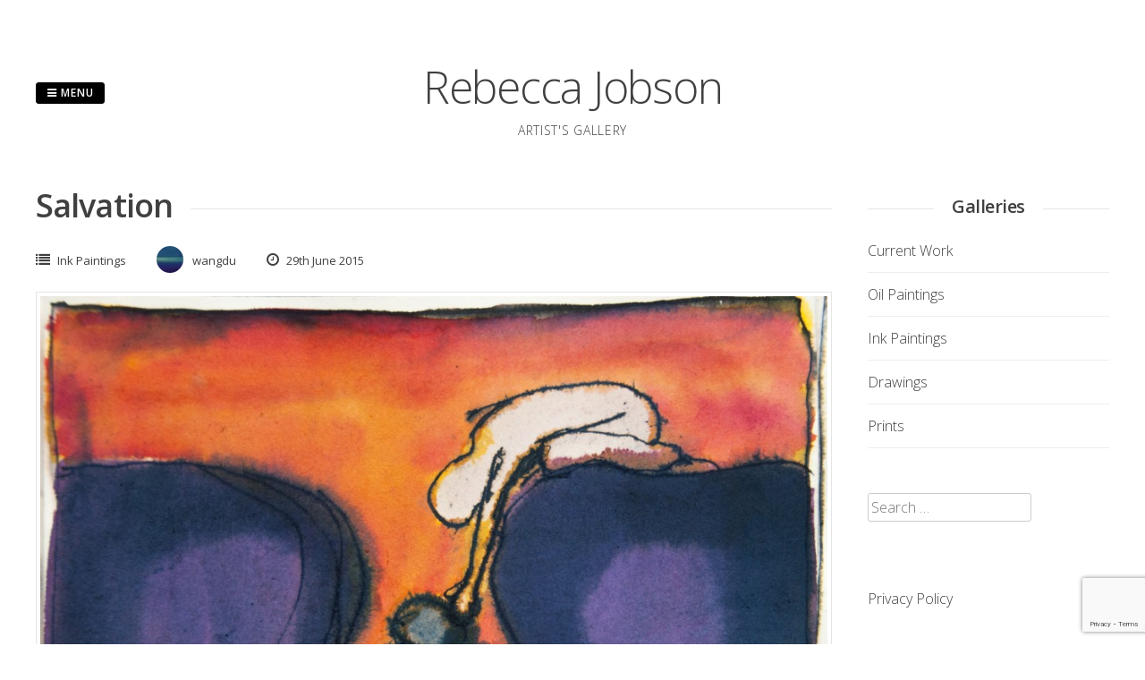

--- FILE ---
content_type: text/html; charset=UTF-8
request_url: https://rebeccajobson.com/salvation/
body_size: 9239
content:
<!DOCTYPE html>
<html lang="en-GB">
<head>
<meta charset="UTF-8">
<meta name="viewport" content="width=device-width, initial-scale=1"> 
<link rel="profile" href="https://gmpg.org/xfn/11">
<link rel="pingback" href="https://rebeccajobson.com/xmlrpc.php">
<meta name='robots' content='index, follow, max-image-preview:large, max-snippet:-1, max-video-preview:-1' />

	<!-- This site is optimized with the Yoast SEO plugin v26.8 - https://yoast.com/product/yoast-seo-wordpress/ -->
	<title>Salvation - Rebecca Jobson</title>
	<link rel="canonical" href="https://rebeccajobson.com/salvation/" />
	<meta property="og:locale" content="en_GB" />
	<meta property="og:type" content="article" />
	<meta property="og:title" content="Salvation - Rebecca Jobson" />
	<meta property="og:description" content="Ink on paper, 28x32cm" />
	<meta property="og:url" content="https://rebeccajobson.com/salvation/" />
	<meta property="og:site_name" content="Rebecca Jobson" />
	<meta property="article:published_time" content="2015-06-29T20:27:04+00:00" />
	<meta property="article:modified_time" content="2015-12-15T11:17:34+00:00" />
	<meta property="og:image" content="https://rebeccajobson.com/wp-content/uploads/2015/06/Salvation-1024x789.jpg" />
	<meta property="og:image:width" content="1024" />
	<meta property="og:image:height" content="789" />
	<meta property="og:image:type" content="image/jpeg" />
	<meta name="author" content="wangdu" />
	<meta name="twitter:card" content="summary_large_image" />
	<meta name="twitter:label1" content="Written by" />
	<meta name="twitter:data1" content="wangdu" />
	<script type="application/ld+json" class="yoast-schema-graph">{"@context":"https://schema.org","@graph":[{"@type":"Article","@id":"https://rebeccajobson.com/salvation/#article","isPartOf":{"@id":"https://rebeccajobson.com/salvation/"},"author":{"name":"wangdu","@id":"https://rebeccajobson.com/#/schema/person/06de947c22c4ea8b2abd414bd81c457a"},"headline":"Salvation","datePublished":"2015-06-29T20:27:04+00:00","dateModified":"2015-12-15T11:17:34+00:00","mainEntityOfPage":{"@id":"https://rebeccajobson.com/salvation/"},"wordCount":6,"image":{"@id":"https://rebeccajobson.com/salvation/#primaryimage"},"thumbnailUrl":"https://rebeccajobson.com/wp-content/uploads/2015/06/Salvation.jpg","articleSection":["Ink Paintings"],"inLanguage":"en-GB"},{"@type":"WebPage","@id":"https://rebeccajobson.com/salvation/","url":"https://rebeccajobson.com/salvation/","name":"Salvation - Rebecca Jobson","isPartOf":{"@id":"https://rebeccajobson.com/#website"},"primaryImageOfPage":{"@id":"https://rebeccajobson.com/salvation/#primaryimage"},"image":{"@id":"https://rebeccajobson.com/salvation/#primaryimage"},"thumbnailUrl":"https://rebeccajobson.com/wp-content/uploads/2015/06/Salvation.jpg","datePublished":"2015-06-29T20:27:04+00:00","dateModified":"2015-12-15T11:17:34+00:00","author":{"@id":"https://rebeccajobson.com/#/schema/person/06de947c22c4ea8b2abd414bd81c457a"},"breadcrumb":{"@id":"https://rebeccajobson.com/salvation/#breadcrumb"},"inLanguage":"en-GB","potentialAction":[{"@type":"ReadAction","target":["https://rebeccajobson.com/salvation/"]}]},{"@type":"ImageObject","inLanguage":"en-GB","@id":"https://rebeccajobson.com/salvation/#primaryimage","url":"https://rebeccajobson.com/wp-content/uploads/2015/06/Salvation.jpg","contentUrl":"https://rebeccajobson.com/wp-content/uploads/2015/06/Salvation.jpg","width":2575,"height":1984},{"@type":"BreadcrumbList","@id":"https://rebeccajobson.com/salvation/#breadcrumb","itemListElement":[{"@type":"ListItem","position":1,"name":"Home","item":"https://rebeccajobson.com/"},{"@type":"ListItem","position":2,"name":"Salvation"}]},{"@type":"WebSite","@id":"https://rebeccajobson.com/#website","url":"https://rebeccajobson.com/","name":"Rebecca Jobson","description":"Artist&#039;s Gallery","potentialAction":[{"@type":"SearchAction","target":{"@type":"EntryPoint","urlTemplate":"https://rebeccajobson.com/?s={search_term_string}"},"query-input":{"@type":"PropertyValueSpecification","valueRequired":true,"valueName":"search_term_string"}}],"inLanguage":"en-GB"},{"@type":"Person","@id":"https://rebeccajobson.com/#/schema/person/06de947c22c4ea8b2abd414bd81c457a","name":"wangdu","image":{"@type":"ImageObject","inLanguage":"en-GB","@id":"https://rebeccajobson.com/#/schema/person/image/","url":"https://secure.gravatar.com/avatar/5cd1604f1deebbb75bc8db8a0998916584d58de38f2ade82b92c823e7b56fa52?s=96&d=mm&r=g","contentUrl":"https://secure.gravatar.com/avatar/5cd1604f1deebbb75bc8db8a0998916584d58de38f2ade82b92c823e7b56fa52?s=96&d=mm&r=g","caption":"wangdu"},"url":"https://rebeccajobson.com/author/wangdu/"}]}</script>
	<!-- / Yoast SEO plugin. -->


<link rel='dns-prefetch' href='//www.googletagmanager.com' />
<link rel='dns-prefetch' href='//fonts.googleapis.com' />
<link rel='dns-prefetch' href='//maxcdn.bootstrapcdn.com' />
<link rel="alternate" type="application/rss+xml" title="Rebecca Jobson &raquo; Feed" href="https://rebeccajobson.com/feed/" />
<link rel="alternate" type="application/rss+xml" title="Rebecca Jobson &raquo; Comments Feed" href="https://rebeccajobson.com/comments/feed/" />
<link rel="alternate" type="application/rss+xml" title="Rebecca Jobson &raquo; Salvation Comments Feed" href="https://rebeccajobson.com/salvation/feed/" />
<link rel="alternate" title="oEmbed (JSON)" type="application/json+oembed" href="https://rebeccajobson.com/wp-json/oembed/1.0/embed?url=https%3A%2F%2Frebeccajobson.com%2Fsalvation%2F" />
<link rel="alternate" title="oEmbed (XML)" type="text/xml+oembed" href="https://rebeccajobson.com/wp-json/oembed/1.0/embed?url=https%3A%2F%2Frebeccajobson.com%2Fsalvation%2F&#038;format=xml" />
<style id='wp-img-auto-sizes-contain-inline-css' type='text/css'>
img:is([sizes=auto i],[sizes^="auto," i]){contain-intrinsic-size:3000px 1500px}
/*# sourceURL=wp-img-auto-sizes-contain-inline-css */
</style>
<style id='wp-emoji-styles-inline-css' type='text/css'>

	img.wp-smiley, img.emoji {
		display: inline !important;
		border: none !important;
		box-shadow: none !important;
		height: 1em !important;
		width: 1em !important;
		margin: 0 0.07em !important;
		vertical-align: -0.1em !important;
		background: none !important;
		padding: 0 !important;
	}
/*# sourceURL=wp-emoji-styles-inline-css */
</style>
<style id='wp-block-library-inline-css' type='text/css'>
:root{--wp-block-synced-color:#7a00df;--wp-block-synced-color--rgb:122,0,223;--wp-bound-block-color:var(--wp-block-synced-color);--wp-editor-canvas-background:#ddd;--wp-admin-theme-color:#007cba;--wp-admin-theme-color--rgb:0,124,186;--wp-admin-theme-color-darker-10:#006ba1;--wp-admin-theme-color-darker-10--rgb:0,107,160.5;--wp-admin-theme-color-darker-20:#005a87;--wp-admin-theme-color-darker-20--rgb:0,90,135;--wp-admin-border-width-focus:2px}@media (min-resolution:192dpi){:root{--wp-admin-border-width-focus:1.5px}}.wp-element-button{cursor:pointer}:root .has-very-light-gray-background-color{background-color:#eee}:root .has-very-dark-gray-background-color{background-color:#313131}:root .has-very-light-gray-color{color:#eee}:root .has-very-dark-gray-color{color:#313131}:root .has-vivid-green-cyan-to-vivid-cyan-blue-gradient-background{background:linear-gradient(135deg,#00d084,#0693e3)}:root .has-purple-crush-gradient-background{background:linear-gradient(135deg,#34e2e4,#4721fb 50%,#ab1dfe)}:root .has-hazy-dawn-gradient-background{background:linear-gradient(135deg,#faaca8,#dad0ec)}:root .has-subdued-olive-gradient-background{background:linear-gradient(135deg,#fafae1,#67a671)}:root .has-atomic-cream-gradient-background{background:linear-gradient(135deg,#fdd79a,#004a59)}:root .has-nightshade-gradient-background{background:linear-gradient(135deg,#330968,#31cdcf)}:root .has-midnight-gradient-background{background:linear-gradient(135deg,#020381,#2874fc)}:root{--wp--preset--font-size--normal:16px;--wp--preset--font-size--huge:42px}.has-regular-font-size{font-size:1em}.has-larger-font-size{font-size:2.625em}.has-normal-font-size{font-size:var(--wp--preset--font-size--normal)}.has-huge-font-size{font-size:var(--wp--preset--font-size--huge)}.has-text-align-center{text-align:center}.has-text-align-left{text-align:left}.has-text-align-right{text-align:right}.has-fit-text{white-space:nowrap!important}#end-resizable-editor-section{display:none}.aligncenter{clear:both}.items-justified-left{justify-content:flex-start}.items-justified-center{justify-content:center}.items-justified-right{justify-content:flex-end}.items-justified-space-between{justify-content:space-between}.screen-reader-text{border:0;clip-path:inset(50%);height:1px;margin:-1px;overflow:hidden;padding:0;position:absolute;width:1px;word-wrap:normal!important}.screen-reader-text:focus{background-color:#ddd;clip-path:none;color:#444;display:block;font-size:1em;height:auto;left:5px;line-height:normal;padding:15px 23px 14px;text-decoration:none;top:5px;width:auto;z-index:100000}html :where(.has-border-color){border-style:solid}html :where([style*=border-top-color]){border-top-style:solid}html :where([style*=border-right-color]){border-right-style:solid}html :where([style*=border-bottom-color]){border-bottom-style:solid}html :where([style*=border-left-color]){border-left-style:solid}html :where([style*=border-width]){border-style:solid}html :where([style*=border-top-width]){border-top-style:solid}html :where([style*=border-right-width]){border-right-style:solid}html :where([style*=border-bottom-width]){border-bottom-style:solid}html :where([style*=border-left-width]){border-left-style:solid}html :where(img[class*=wp-image-]){height:auto;max-width:100%}:where(figure){margin:0 0 1em}html :where(.is-position-sticky){--wp-admin--admin-bar--position-offset:var(--wp-admin--admin-bar--height,0px)}@media screen and (max-width:600px){html :where(.is-position-sticky){--wp-admin--admin-bar--position-offset:0px}}

/*# sourceURL=wp-block-library-inline-css */
</style><style id='global-styles-inline-css' type='text/css'>
:root{--wp--preset--aspect-ratio--square: 1;--wp--preset--aspect-ratio--4-3: 4/3;--wp--preset--aspect-ratio--3-4: 3/4;--wp--preset--aspect-ratio--3-2: 3/2;--wp--preset--aspect-ratio--2-3: 2/3;--wp--preset--aspect-ratio--16-9: 16/9;--wp--preset--aspect-ratio--9-16: 9/16;--wp--preset--color--black: #000000;--wp--preset--color--cyan-bluish-gray: #abb8c3;--wp--preset--color--white: #ffffff;--wp--preset--color--pale-pink: #f78da7;--wp--preset--color--vivid-red: #cf2e2e;--wp--preset--color--luminous-vivid-orange: #ff6900;--wp--preset--color--luminous-vivid-amber: #fcb900;--wp--preset--color--light-green-cyan: #7bdcb5;--wp--preset--color--vivid-green-cyan: #00d084;--wp--preset--color--pale-cyan-blue: #8ed1fc;--wp--preset--color--vivid-cyan-blue: #0693e3;--wp--preset--color--vivid-purple: #9b51e0;--wp--preset--gradient--vivid-cyan-blue-to-vivid-purple: linear-gradient(135deg,rgb(6,147,227) 0%,rgb(155,81,224) 100%);--wp--preset--gradient--light-green-cyan-to-vivid-green-cyan: linear-gradient(135deg,rgb(122,220,180) 0%,rgb(0,208,130) 100%);--wp--preset--gradient--luminous-vivid-amber-to-luminous-vivid-orange: linear-gradient(135deg,rgb(252,185,0) 0%,rgb(255,105,0) 100%);--wp--preset--gradient--luminous-vivid-orange-to-vivid-red: linear-gradient(135deg,rgb(255,105,0) 0%,rgb(207,46,46) 100%);--wp--preset--gradient--very-light-gray-to-cyan-bluish-gray: linear-gradient(135deg,rgb(238,238,238) 0%,rgb(169,184,195) 100%);--wp--preset--gradient--cool-to-warm-spectrum: linear-gradient(135deg,rgb(74,234,220) 0%,rgb(151,120,209) 20%,rgb(207,42,186) 40%,rgb(238,44,130) 60%,rgb(251,105,98) 80%,rgb(254,248,76) 100%);--wp--preset--gradient--blush-light-purple: linear-gradient(135deg,rgb(255,206,236) 0%,rgb(152,150,240) 100%);--wp--preset--gradient--blush-bordeaux: linear-gradient(135deg,rgb(254,205,165) 0%,rgb(254,45,45) 50%,rgb(107,0,62) 100%);--wp--preset--gradient--luminous-dusk: linear-gradient(135deg,rgb(255,203,112) 0%,rgb(199,81,192) 50%,rgb(65,88,208) 100%);--wp--preset--gradient--pale-ocean: linear-gradient(135deg,rgb(255,245,203) 0%,rgb(182,227,212) 50%,rgb(51,167,181) 100%);--wp--preset--gradient--electric-grass: linear-gradient(135deg,rgb(202,248,128) 0%,rgb(113,206,126) 100%);--wp--preset--gradient--midnight: linear-gradient(135deg,rgb(2,3,129) 0%,rgb(40,116,252) 100%);--wp--preset--font-size--small: 13px;--wp--preset--font-size--medium: 20px;--wp--preset--font-size--large: 36px;--wp--preset--font-size--x-large: 42px;--wp--preset--spacing--20: 0.44rem;--wp--preset--spacing--30: 0.67rem;--wp--preset--spacing--40: 1rem;--wp--preset--spacing--50: 1.5rem;--wp--preset--spacing--60: 2.25rem;--wp--preset--spacing--70: 3.38rem;--wp--preset--spacing--80: 5.06rem;--wp--preset--shadow--natural: 6px 6px 9px rgba(0, 0, 0, 0.2);--wp--preset--shadow--deep: 12px 12px 50px rgba(0, 0, 0, 0.4);--wp--preset--shadow--sharp: 6px 6px 0px rgba(0, 0, 0, 0.2);--wp--preset--shadow--outlined: 6px 6px 0px -3px rgb(255, 255, 255), 6px 6px rgb(0, 0, 0);--wp--preset--shadow--crisp: 6px 6px 0px rgb(0, 0, 0);}:where(.is-layout-flex){gap: 0.5em;}:where(.is-layout-grid){gap: 0.5em;}body .is-layout-flex{display: flex;}.is-layout-flex{flex-wrap: wrap;align-items: center;}.is-layout-flex > :is(*, div){margin: 0;}body .is-layout-grid{display: grid;}.is-layout-grid > :is(*, div){margin: 0;}:where(.wp-block-columns.is-layout-flex){gap: 2em;}:where(.wp-block-columns.is-layout-grid){gap: 2em;}:where(.wp-block-post-template.is-layout-flex){gap: 1.25em;}:where(.wp-block-post-template.is-layout-grid){gap: 1.25em;}.has-black-color{color: var(--wp--preset--color--black) !important;}.has-cyan-bluish-gray-color{color: var(--wp--preset--color--cyan-bluish-gray) !important;}.has-white-color{color: var(--wp--preset--color--white) !important;}.has-pale-pink-color{color: var(--wp--preset--color--pale-pink) !important;}.has-vivid-red-color{color: var(--wp--preset--color--vivid-red) !important;}.has-luminous-vivid-orange-color{color: var(--wp--preset--color--luminous-vivid-orange) !important;}.has-luminous-vivid-amber-color{color: var(--wp--preset--color--luminous-vivid-amber) !important;}.has-light-green-cyan-color{color: var(--wp--preset--color--light-green-cyan) !important;}.has-vivid-green-cyan-color{color: var(--wp--preset--color--vivid-green-cyan) !important;}.has-pale-cyan-blue-color{color: var(--wp--preset--color--pale-cyan-blue) !important;}.has-vivid-cyan-blue-color{color: var(--wp--preset--color--vivid-cyan-blue) !important;}.has-vivid-purple-color{color: var(--wp--preset--color--vivid-purple) !important;}.has-black-background-color{background-color: var(--wp--preset--color--black) !important;}.has-cyan-bluish-gray-background-color{background-color: var(--wp--preset--color--cyan-bluish-gray) !important;}.has-white-background-color{background-color: var(--wp--preset--color--white) !important;}.has-pale-pink-background-color{background-color: var(--wp--preset--color--pale-pink) !important;}.has-vivid-red-background-color{background-color: var(--wp--preset--color--vivid-red) !important;}.has-luminous-vivid-orange-background-color{background-color: var(--wp--preset--color--luminous-vivid-orange) !important;}.has-luminous-vivid-amber-background-color{background-color: var(--wp--preset--color--luminous-vivid-amber) !important;}.has-light-green-cyan-background-color{background-color: var(--wp--preset--color--light-green-cyan) !important;}.has-vivid-green-cyan-background-color{background-color: var(--wp--preset--color--vivid-green-cyan) !important;}.has-pale-cyan-blue-background-color{background-color: var(--wp--preset--color--pale-cyan-blue) !important;}.has-vivid-cyan-blue-background-color{background-color: var(--wp--preset--color--vivid-cyan-blue) !important;}.has-vivid-purple-background-color{background-color: var(--wp--preset--color--vivid-purple) !important;}.has-black-border-color{border-color: var(--wp--preset--color--black) !important;}.has-cyan-bluish-gray-border-color{border-color: var(--wp--preset--color--cyan-bluish-gray) !important;}.has-white-border-color{border-color: var(--wp--preset--color--white) !important;}.has-pale-pink-border-color{border-color: var(--wp--preset--color--pale-pink) !important;}.has-vivid-red-border-color{border-color: var(--wp--preset--color--vivid-red) !important;}.has-luminous-vivid-orange-border-color{border-color: var(--wp--preset--color--luminous-vivid-orange) !important;}.has-luminous-vivid-amber-border-color{border-color: var(--wp--preset--color--luminous-vivid-amber) !important;}.has-light-green-cyan-border-color{border-color: var(--wp--preset--color--light-green-cyan) !important;}.has-vivid-green-cyan-border-color{border-color: var(--wp--preset--color--vivid-green-cyan) !important;}.has-pale-cyan-blue-border-color{border-color: var(--wp--preset--color--pale-cyan-blue) !important;}.has-vivid-cyan-blue-border-color{border-color: var(--wp--preset--color--vivid-cyan-blue) !important;}.has-vivid-purple-border-color{border-color: var(--wp--preset--color--vivid-purple) !important;}.has-vivid-cyan-blue-to-vivid-purple-gradient-background{background: var(--wp--preset--gradient--vivid-cyan-blue-to-vivid-purple) !important;}.has-light-green-cyan-to-vivid-green-cyan-gradient-background{background: var(--wp--preset--gradient--light-green-cyan-to-vivid-green-cyan) !important;}.has-luminous-vivid-amber-to-luminous-vivid-orange-gradient-background{background: var(--wp--preset--gradient--luminous-vivid-amber-to-luminous-vivid-orange) !important;}.has-luminous-vivid-orange-to-vivid-red-gradient-background{background: var(--wp--preset--gradient--luminous-vivid-orange-to-vivid-red) !important;}.has-very-light-gray-to-cyan-bluish-gray-gradient-background{background: var(--wp--preset--gradient--very-light-gray-to-cyan-bluish-gray) !important;}.has-cool-to-warm-spectrum-gradient-background{background: var(--wp--preset--gradient--cool-to-warm-spectrum) !important;}.has-blush-light-purple-gradient-background{background: var(--wp--preset--gradient--blush-light-purple) !important;}.has-blush-bordeaux-gradient-background{background: var(--wp--preset--gradient--blush-bordeaux) !important;}.has-luminous-dusk-gradient-background{background: var(--wp--preset--gradient--luminous-dusk) !important;}.has-pale-ocean-gradient-background{background: var(--wp--preset--gradient--pale-ocean) !important;}.has-electric-grass-gradient-background{background: var(--wp--preset--gradient--electric-grass) !important;}.has-midnight-gradient-background{background: var(--wp--preset--gradient--midnight) !important;}.has-small-font-size{font-size: var(--wp--preset--font-size--small) !important;}.has-medium-font-size{font-size: var(--wp--preset--font-size--medium) !important;}.has-large-font-size{font-size: var(--wp--preset--font-size--large) !important;}.has-x-large-font-size{font-size: var(--wp--preset--font-size--x-large) !important;}
/*# sourceURL=global-styles-inline-css */
</style>

<style id='classic-theme-styles-inline-css' type='text/css'>
/*! This file is auto-generated */
.wp-block-button__link{color:#fff;background-color:#32373c;border-radius:9999px;box-shadow:none;text-decoration:none;padding:calc(.667em + 2px) calc(1.333em + 2px);font-size:1.125em}.wp-block-file__button{background:#32373c;color:#fff;text-decoration:none}
/*# sourceURL=/wp-includes/css/classic-themes.min.css */
</style>
<link rel='stylesheet' id='contact-form-7-css' href='https://rebeccajobson.com/wp-content/plugins/contact-form-7/includes/css/styles.css?ver=6.1.4' type='text/css' media='all' />
<link rel='stylesheet' id='gridsby-style-css' href='https://rebeccajobson.com/wp-content/themes/gridsby/style.css?ver=cd631467298849f88199f0a679487d7e' type='text/css' media='all' />
<link rel='stylesheet' id='gridsby-open-sans-css' href='//fonts.googleapis.com/css?family=Open+Sans%3A400italic%2C400%2C300%2C600%2C700&#038;ver=6.9' type='text/css' media='all' />
<link rel='stylesheet' id='gridsby-open-body-css' href='//fonts.googleapis.com/css?family=Open+Sans%3A400italic%2C400%2C300%2C600%2C700&#038;ver=6.9' type='text/css' media='all' />
<link rel='stylesheet' id='gridsby-font-awesome-css' href='https://rebeccajobson.com/wp-content/themes/gridsby/fonts/font-awesome.css?ver=cd631467298849f88199f0a679487d7e' type='text/css' media='all' />
<link rel='stylesheet' id='gridsby-new-font-awesome-css' href='https://rebeccajobson.com/wp-content/themes/gridsby/fonts/css/fontawesome.css?ver=cd631467298849f88199f0a679487d7e' type='text/css' media='all' />
<link rel='stylesheet' id='gridsby-menu-css-css' href='https://rebeccajobson.com/wp-content/themes/gridsby/css/jPushMenu.css?ver=cd631467298849f88199f0a679487d7e' type='text/css' media='all' />
<link rel='stylesheet' id='font-awesome-css' href='//maxcdn.bootstrapcdn.com/font-awesome/4.3.0/css/font-awesome.min.css?ver=4.3.0' type='text/css' media='all' />
<link rel='stylesheet' id='dkpdf-frontend-css' href='https://rebeccajobson.com/wp-content/plugins/dk-pdf/build/frontend-style.css?ver=2.3.1' type='text/css' media='all' />
<script type="text/javascript" src="https://rebeccajobson.com/wp-content/themes/gridsby/js/imagesloaded.pkgd.js?ver=cd631467298849f88199f0a679487d7e" id="gridsby-images-loaded-js"></script>
<script type="text/javascript" src="https://rebeccajobson.com/wp-includes/js/jquery/jquery.min.js?ver=3.7.1" id="jquery-core-js"></script>
<script type="text/javascript" src="https://rebeccajobson.com/wp-includes/js/jquery/jquery-migrate.min.js?ver=3.4.1" id="jquery-migrate-js"></script>
<script type="text/javascript" src="https://rebeccajobson.com/wp-content/themes/gridsby/js/modernizr.custom.js?ver=cd631467298849f88199f0a679487d7e" id="gridsby-modernizr-js"></script>

<!-- Google tag (gtag.js) snippet added by Site Kit -->
<!-- Google Analytics snippet added by Site Kit -->
<script type="text/javascript" src="https://www.googletagmanager.com/gtag/js?id=GT-PHC2NR7" id="google_gtagjs-js" async></script>
<script type="text/javascript" id="google_gtagjs-js-after">
/* <![CDATA[ */
window.dataLayer = window.dataLayer || [];function gtag(){dataLayer.push(arguments);}
gtag("set","linker",{"domains":["rebeccajobson.com"]});
gtag("js", new Date());
gtag("set", "developer_id.dZTNiMT", true);
gtag("config", "GT-PHC2NR7");
//# sourceURL=google_gtagjs-js-after
/* ]]> */
</script>
<link rel="https://api.w.org/" href="https://rebeccajobson.com/wp-json/" /><link rel="alternate" title="JSON" type="application/json" href="https://rebeccajobson.com/wp-json/wp/v2/posts/302" /><meta name="generator" content="Site Kit by Google 1.171.0" /><!--[if lt IE 9]>
<script src="https://rebeccajobson.com/wp-content/themes/gridsby/js/html5shiv.js"></script>
<![endif]-->
	
	<link rel="shortcut icon" href="https://rebeccajobson.com/wp-content/uploads/2018/05/rj.png" />
 
	
	<!-- gridsby customizer CSS -->
	<style>
	
				
				
				
				
				
				
				 
				
		 
		
		 
		
				
				
				
				
		 
		
				
		 
		
				
				
				body, p { font-size: 16px; }
				
		 
		  
	</style>
    
<style id="sccss">/* Enter Your Custom CSS Here */

article#post-14 header.entry-header {
  display: none !important;
}

.widget-area ul a {
  color: #404040;
}




@media handheld, only screen and (max-width: 767px) {
	h1.site-title {line-height: 55px;}
  	h2.site-description {line-height: 38px;}
}

td {
    min-width: 90px;
}
</style> 
</head>

<body data-rsssl=1 class="wp-singular post-template-default single single-post postid-302 single-format-image wp-theme-gridsby group-blog">

	<div id="page" class="hfeed site">
		<a class="skip-link screen-reader-text" href="#content">Skip to content</a>
        
        <nav class="cbp-spmenu cbp-spmenu-vertical cbp-spmenu-left">
			<h3><i class="fa fa-close"></i> Close Menu</h3> 
			<div class="menu-main-menu-container"><ul id="menu-main-menu" class="menu"><li id="menu-item-422" class="menu-item menu-item-type-post_type menu-item-object-page menu-item-422"><a href="https://rebeccajobson.com/about/">About</a></li>
<li id="menu-item-774" class="menu-item menu-item-type-taxonomy menu-item-object-category menu-item-774"><a href="https://rebeccajobson.com/category/current-work/">Current Work</a></li>
<li id="menu-item-73" class="menu-item menu-item-type-taxonomy menu-item-object-category menu-item-73"><a href="https://rebeccajobson.com/category/oil-paintings/">Oil Paintings</a></li>
<li id="menu-item-72" class="menu-item menu-item-type-taxonomy menu-item-object-category current-post-ancestor current-menu-parent current-post-parent menu-item-72"><a href="https://rebeccajobson.com/category/ink-paintings/">Ink Paintings</a></li>
<li id="menu-item-71" class="menu-item menu-item-type-taxonomy menu-item-object-category menu-item-71"><a href="https://rebeccajobson.com/category/drawings/">Drawings</a></li>
<li id="menu-item-74" class="menu-item menu-item-type-taxonomy menu-item-object-category menu-item-74"><a href="https://rebeccajobson.com/category/prints/">Prints</a></li>
<li id="menu-item-17" class="menu-item menu-item-type-post_type menu-item-object-page menu-item-17"><a href="https://rebeccajobson.com/biography/">Biography</a></li>
<li id="menu-item-26" class="menu-item menu-item-type-post_type menu-item-object-page menu-item-26"><a href="https://rebeccajobson.com/contact/">Contact</a></li>
</ul></div>		</nav>

		<header id="masthead" class="site-header" role="banner">
        
        	<div class="grid">
            
			<div class="site-branding">
        	
			            
    			<hgroup> 
       				<h1 class="site-title">
                    	<a href="https://rebeccajobson.com/" rel="home">
							Rebecca Jobson                        </a>
                    </h1>
    			</hgroup>
                
						
				<h2 class="site-description">Artist&#039;s Gallery</h2>
			</div><!-- site-branding -->
        
        	<div class="contact-button">
        		<button class="toggle-menu menu-left push-body"><i class="fa fa-bars"></i> Menu</button> 
        	</div><!-- contact-button -->
        
        	
						
            
            </div>       
 
    	</header><!-- #masthead -->

	<section id="content" class="site-content">

<div class="grid grid-pad">
	
            <div class="col-9-12 content-wrapper">
     
    
        <div id="primary" class="content-area">
            <main id="main" class="site-main" role="main">
    
                
                
	<article id="post-302" class="post-302 post type-post status-publish format-image has-post-thumbnail hentry category-ink-paintings post_format-post-format-image">
	
    	<header class="entry-header">
			<h1 class="entry-title"><span class="title">Salvation</span></h1> 

			<div class="entry-meta">
                <span class="meta-block"><i class="fa fa-list"></i> <ul class="post-categories">
	<li><a href="https://rebeccajobson.com/category/ink-paintings/" rel="category tag">Ink Paintings</a></li></ul></span>
                <span class="meta-block"><img alt='' src='https://secure.gravatar.com/avatar/5cd1604f1deebbb75bc8db8a0998916584d58de38f2ade82b92c823e7b56fa52?s=96&#038;d=mm&#038;r=g' srcset='https://secure.gravatar.com/avatar/5cd1604f1deebbb75bc8db8a0998916584d58de38f2ade82b92c823e7b56fa52?s=96&#038;d=mm&#038;r=g 2x' class='avatar avatar-96 photo' height='96' width='96' decoding='async'/>wangdu</span>
                <span class="meta-block"><i class="fa fa-clock-o"></i> 29th June 2015</span>
			</div><!-- .entry-meta -->
	
    	</header><!-- .entry-header -->

		<div class="entry-content">
        	<img width="640" height="493" src="https://rebeccajobson.com/wp-content/uploads/2015/06/Salvation-1024x789.jpg" class="archive-image wp-post-image" alt="" decoding="async" fetchpriority="high" srcset="https://rebeccajobson.com/wp-content/uploads/2015/06/Salvation-1024x789.jpg 1024w, https://rebeccajobson.com/wp-content/uploads/2015/06/Salvation-300x231.jpg 300w, https://rebeccajobson.com/wp-content/uploads/2015/06/Salvation-450x347.jpg 450w, https://rebeccajobson.com/wp-content/uploads/2015/06/Salvation-600x462.jpg 600w" sizes="(max-width: 640px) 100vw, 640px" />			<p>Ink on paper, 28x32cm</p>
					</div><!-- .entry-content -->

		<footer class="entry-footer">
			<span class="cat-links">Posted in <a href="https://rebeccajobson.com/category/ink-paintings/" rel="category tag">Ink Paintings</a></span>		</footer><!-- .entry-footer -->

	</article><!-- #post-## -->
    
                	<nav class="navigation post-navigation" role="navigation">
		<h2 class="screen-reader-text">Post navigation</h2>
		<div class="nav-links">
			<div class="nav-previous"><a href="https://rebeccajobson.com/once-time/" rel="prev">Once Time</a></div><div class="nav-next"><a href="https://rebeccajobson.com/the-prayer-2/" rel="next">The Prayer</a></div>		</div><!-- .nav-links -->
	</nav><!-- .navigation -->
	 
    
                    
                
            </main><!-- #main -->
        </div><!-- #primary -->
	</div>

	 
    	
<div id="secondary" class="widget-area col-3-12" role="complementary">
	<aside id="nav_menu-2" class="widget widget_nav_menu"><h1 class="widget-title"><span class="title">Galleries</span></h1><div class="menu-galleries-container"><ul id="menu-galleries" class="menu"><li id="menu-item-295" class="menu-item menu-item-type-taxonomy menu-item-object-category menu-item-295"><a href="https://rebeccajobson.com/category/current-work/">Current Work</a></li>
<li id="menu-item-293" class="menu-item menu-item-type-taxonomy menu-item-object-category menu-item-293"><a href="https://rebeccajobson.com/category/oil-paintings/">Oil Paintings</a></li>
<li id="menu-item-294" class="menu-item menu-item-type-taxonomy menu-item-object-category current-post-ancestor current-menu-parent current-post-parent menu-item-294"><a href="https://rebeccajobson.com/category/ink-paintings/">Ink Paintings</a></li>
<li id="menu-item-296" class="menu-item menu-item-type-taxonomy menu-item-object-category menu-item-296"><a href="https://rebeccajobson.com/category/drawings/">Drawings</a></li>
<li id="menu-item-331" class="menu-item menu-item-type-taxonomy menu-item-object-category menu-item-331"><a href="https://rebeccajobson.com/category/prints/">Prints</a></li>
</ul></div></aside><aside id="search-2" class="widget widget_search"><form role="search" method="get" class="search-form" action="https://rebeccajobson.com/">
				<label>
					<span class="screen-reader-text">Search for:</span>
					<input type="search" class="search-field" placeholder="Search &hellip;" value="" name="s" />
				</label>
				<input type="submit" class="search-submit" value="Search" />
			</form></aside><aside id="custom_html-2" class="widget_text widget widget_custom_html"><div class="textwidget custom-html-widget"><br/>
<a href="/privacy-policy/">Privacy Policy</a></div></aside></div><!-- #secondary -->

	  

</div>

	</section><!-- #content --> 

	<footer id="colophon" class="site-footer" role="contentinfo">
		
        <div class="site-info"> 
        
        			
        
		        
         
			
		     
        	©Rebecca Jobson  
		 
		
        </div><!-- .site-info -->
	</footer><!-- #colophon -->

</div><!-- #page -->

<script type="speculationrules">
{"prefetch":[{"source":"document","where":{"and":[{"href_matches":"/*"},{"not":{"href_matches":["/wp-*.php","/wp-admin/*","/wp-content/uploads/*","/wp-content/*","/wp-content/plugins/*","/wp-content/themes/gridsby/*","/*\\?(.+)"]}},{"not":{"selector_matches":"a[rel~=\"nofollow\"]"}},{"not":{"selector_matches":".no-prefetch, .no-prefetch a"}}]},"eagerness":"conservative"}]}
</script>
<script type="text/javascript" src="https://rebeccajobson.com/wp-includes/js/dist/hooks.min.js?ver=dd5603f07f9220ed27f1" id="wp-hooks-js"></script>
<script type="text/javascript" src="https://rebeccajobson.com/wp-includes/js/dist/i18n.min.js?ver=c26c3dc7bed366793375" id="wp-i18n-js"></script>
<script type="text/javascript" id="wp-i18n-js-after">
/* <![CDATA[ */
wp.i18n.setLocaleData( { 'text direction\u0004ltr': [ 'ltr' ] } );
//# sourceURL=wp-i18n-js-after
/* ]]> */
</script>
<script type="text/javascript" src="https://rebeccajobson.com/wp-content/plugins/contact-form-7/includes/swv/js/index.js?ver=6.1.4" id="swv-js"></script>
<script type="text/javascript" id="contact-form-7-js-before">
/* <![CDATA[ */
var wpcf7 = {
    "api": {
        "root": "https:\/\/rebeccajobson.com\/wp-json\/",
        "namespace": "contact-form-7\/v1"
    },
    "cached": 1
};
//# sourceURL=contact-form-7-js-before
/* ]]> */
</script>
<script type="text/javascript" src="https://rebeccajobson.com/wp-content/plugins/contact-form-7/includes/js/index.js?ver=6.1.4" id="contact-form-7-js"></script>
<script type="text/javascript" src="https://rebeccajobson.com/wp-content/plugins/dk-pdf/build/frontend.js?ver=d65494565f5e29eda330" id="dkpdf-frontend-js"></script>
<script type="text/javascript" src="https://rebeccajobson.com/wp-content/themes/gridsby/js/navigation.js?ver=20120206" id="gridsby-navigation-js"></script>
<script type="text/javascript" src="https://rebeccajobson.com/wp-content/themes/gridsby/js/skip-link-focus-fix.js?ver=20130115" id="gridsby-skip-link-focus-fix-js"></script>
<script type="text/javascript" src="https://rebeccajobson.com/wp-content/themes/gridsby/js/classie.js?ver=cd631467298849f88199f0a679487d7e" id="gridsby-classie-js"></script>
<script type="text/javascript" src="https://rebeccajobson.com/wp-content/themes/gridsby/js/helper.js?ver=cd631467298849f88199f0a679487d7e" id="gridsby-helper-js"></script>
<script type="text/javascript" src="https://rebeccajobson.com/wp-content/themes/gridsby/js/jPushMenu.js?ver=cd631467298849f88199f0a679487d7e" id="gridsby-pushMenu-js"></script>
<script type="text/javascript" src="https://rebeccajobson.com/wp-content/themes/gridsby/js/gridsby.scripts.js?ver=cd631467298849f88199f0a679487d7e" id="gridsby-scripts-js"></script>
<script type="text/javascript" src="https://www.google.com/recaptcha/api.js?render=6LeAhbgUAAAAAHrKbRJFokeCUKmLdvarIgY3TfbZ&amp;ver=3.0" id="google-recaptcha-js"></script>
<script type="text/javascript" src="https://rebeccajobson.com/wp-includes/js/dist/vendor/wp-polyfill.min.js?ver=3.15.0" id="wp-polyfill-js"></script>
<script type="text/javascript" id="wpcf7-recaptcha-js-before">
/* <![CDATA[ */
var wpcf7_recaptcha = {
    "sitekey": "6LeAhbgUAAAAAHrKbRJFokeCUKmLdvarIgY3TfbZ",
    "actions": {
        "homepage": "homepage",
        "contactform": "contactform"
    }
};
//# sourceURL=wpcf7-recaptcha-js-before
/* ]]> */
</script>
<script type="text/javascript" src="https://rebeccajobson.com/wp-content/plugins/contact-form-7/modules/recaptcha/index.js?ver=6.1.4" id="wpcf7-recaptcha-js"></script>
<script id="wp-emoji-settings" type="application/json">
{"baseUrl":"https://s.w.org/images/core/emoji/17.0.2/72x72/","ext":".png","svgUrl":"https://s.w.org/images/core/emoji/17.0.2/svg/","svgExt":".svg","source":{"concatemoji":"https://rebeccajobson.com/wp-includes/js/wp-emoji-release.min.js?ver=cd631467298849f88199f0a679487d7e"}}
</script>
<script type="module">
/* <![CDATA[ */
/*! This file is auto-generated */
const a=JSON.parse(document.getElementById("wp-emoji-settings").textContent),o=(window._wpemojiSettings=a,"wpEmojiSettingsSupports"),s=["flag","emoji"];function i(e){try{var t={supportTests:e,timestamp:(new Date).valueOf()};sessionStorage.setItem(o,JSON.stringify(t))}catch(e){}}function c(e,t,n){e.clearRect(0,0,e.canvas.width,e.canvas.height),e.fillText(t,0,0);t=new Uint32Array(e.getImageData(0,0,e.canvas.width,e.canvas.height).data);e.clearRect(0,0,e.canvas.width,e.canvas.height),e.fillText(n,0,0);const a=new Uint32Array(e.getImageData(0,0,e.canvas.width,e.canvas.height).data);return t.every((e,t)=>e===a[t])}function p(e,t){e.clearRect(0,0,e.canvas.width,e.canvas.height),e.fillText(t,0,0);var n=e.getImageData(16,16,1,1);for(let e=0;e<n.data.length;e++)if(0!==n.data[e])return!1;return!0}function u(e,t,n,a){switch(t){case"flag":return n(e,"\ud83c\udff3\ufe0f\u200d\u26a7\ufe0f","\ud83c\udff3\ufe0f\u200b\u26a7\ufe0f")?!1:!n(e,"\ud83c\udde8\ud83c\uddf6","\ud83c\udde8\u200b\ud83c\uddf6")&&!n(e,"\ud83c\udff4\udb40\udc67\udb40\udc62\udb40\udc65\udb40\udc6e\udb40\udc67\udb40\udc7f","\ud83c\udff4\u200b\udb40\udc67\u200b\udb40\udc62\u200b\udb40\udc65\u200b\udb40\udc6e\u200b\udb40\udc67\u200b\udb40\udc7f");case"emoji":return!a(e,"\ud83e\u1fac8")}return!1}function f(e,t,n,a){let r;const o=(r="undefined"!=typeof WorkerGlobalScope&&self instanceof WorkerGlobalScope?new OffscreenCanvas(300,150):document.createElement("canvas")).getContext("2d",{willReadFrequently:!0}),s=(o.textBaseline="top",o.font="600 32px Arial",{});return e.forEach(e=>{s[e]=t(o,e,n,a)}),s}function r(e){var t=document.createElement("script");t.src=e,t.defer=!0,document.head.appendChild(t)}a.supports={everything:!0,everythingExceptFlag:!0},new Promise(t=>{let n=function(){try{var e=JSON.parse(sessionStorage.getItem(o));if("object"==typeof e&&"number"==typeof e.timestamp&&(new Date).valueOf()<e.timestamp+604800&&"object"==typeof e.supportTests)return e.supportTests}catch(e){}return null}();if(!n){if("undefined"!=typeof Worker&&"undefined"!=typeof OffscreenCanvas&&"undefined"!=typeof URL&&URL.createObjectURL&&"undefined"!=typeof Blob)try{var e="postMessage("+f.toString()+"("+[JSON.stringify(s),u.toString(),c.toString(),p.toString()].join(",")+"));",a=new Blob([e],{type:"text/javascript"});const r=new Worker(URL.createObjectURL(a),{name:"wpTestEmojiSupports"});return void(r.onmessage=e=>{i(n=e.data),r.terminate(),t(n)})}catch(e){}i(n=f(s,u,c,p))}t(n)}).then(e=>{for(const n in e)a.supports[n]=e[n],a.supports.everything=a.supports.everything&&a.supports[n],"flag"!==n&&(a.supports.everythingExceptFlag=a.supports.everythingExceptFlag&&a.supports[n]);var t;a.supports.everythingExceptFlag=a.supports.everythingExceptFlag&&!a.supports.flag,a.supports.everything||((t=a.source||{}).concatemoji?r(t.concatemoji):t.wpemoji&&t.twemoji&&(r(t.twemoji),r(t.wpemoji)))});
//# sourceURL=https://rebeccajobson.com/wp-includes/js/wp-emoji-loader.min.js
/* ]]> */
</script>

</body>
</html>
<!-- WP Super Cache is installed but broken. The constant WPCACHEHOME must be set in the file wp-config.php and point at the WP Super Cache plugin directory. -->

--- FILE ---
content_type: text/html; charset=utf-8
request_url: https://www.google.com/recaptcha/api2/anchor?ar=1&k=6LeAhbgUAAAAAHrKbRJFokeCUKmLdvarIgY3TfbZ&co=aHR0cHM6Ly9yZWJlY2Nham9ic29uLmNvbTo0NDM.&hl=en&v=N67nZn4AqZkNcbeMu4prBgzg&size=invisible&anchor-ms=20000&execute-ms=30000&cb=qu12zm27021v
body_size: 48573
content:
<!DOCTYPE HTML><html dir="ltr" lang="en"><head><meta http-equiv="Content-Type" content="text/html; charset=UTF-8">
<meta http-equiv="X-UA-Compatible" content="IE=edge">
<title>reCAPTCHA</title>
<style type="text/css">
/* cyrillic-ext */
@font-face {
  font-family: 'Roboto';
  font-style: normal;
  font-weight: 400;
  font-stretch: 100%;
  src: url(//fonts.gstatic.com/s/roboto/v48/KFO7CnqEu92Fr1ME7kSn66aGLdTylUAMa3GUBHMdazTgWw.woff2) format('woff2');
  unicode-range: U+0460-052F, U+1C80-1C8A, U+20B4, U+2DE0-2DFF, U+A640-A69F, U+FE2E-FE2F;
}
/* cyrillic */
@font-face {
  font-family: 'Roboto';
  font-style: normal;
  font-weight: 400;
  font-stretch: 100%;
  src: url(//fonts.gstatic.com/s/roboto/v48/KFO7CnqEu92Fr1ME7kSn66aGLdTylUAMa3iUBHMdazTgWw.woff2) format('woff2');
  unicode-range: U+0301, U+0400-045F, U+0490-0491, U+04B0-04B1, U+2116;
}
/* greek-ext */
@font-face {
  font-family: 'Roboto';
  font-style: normal;
  font-weight: 400;
  font-stretch: 100%;
  src: url(//fonts.gstatic.com/s/roboto/v48/KFO7CnqEu92Fr1ME7kSn66aGLdTylUAMa3CUBHMdazTgWw.woff2) format('woff2');
  unicode-range: U+1F00-1FFF;
}
/* greek */
@font-face {
  font-family: 'Roboto';
  font-style: normal;
  font-weight: 400;
  font-stretch: 100%;
  src: url(//fonts.gstatic.com/s/roboto/v48/KFO7CnqEu92Fr1ME7kSn66aGLdTylUAMa3-UBHMdazTgWw.woff2) format('woff2');
  unicode-range: U+0370-0377, U+037A-037F, U+0384-038A, U+038C, U+038E-03A1, U+03A3-03FF;
}
/* math */
@font-face {
  font-family: 'Roboto';
  font-style: normal;
  font-weight: 400;
  font-stretch: 100%;
  src: url(//fonts.gstatic.com/s/roboto/v48/KFO7CnqEu92Fr1ME7kSn66aGLdTylUAMawCUBHMdazTgWw.woff2) format('woff2');
  unicode-range: U+0302-0303, U+0305, U+0307-0308, U+0310, U+0312, U+0315, U+031A, U+0326-0327, U+032C, U+032F-0330, U+0332-0333, U+0338, U+033A, U+0346, U+034D, U+0391-03A1, U+03A3-03A9, U+03B1-03C9, U+03D1, U+03D5-03D6, U+03F0-03F1, U+03F4-03F5, U+2016-2017, U+2034-2038, U+203C, U+2040, U+2043, U+2047, U+2050, U+2057, U+205F, U+2070-2071, U+2074-208E, U+2090-209C, U+20D0-20DC, U+20E1, U+20E5-20EF, U+2100-2112, U+2114-2115, U+2117-2121, U+2123-214F, U+2190, U+2192, U+2194-21AE, U+21B0-21E5, U+21F1-21F2, U+21F4-2211, U+2213-2214, U+2216-22FF, U+2308-230B, U+2310, U+2319, U+231C-2321, U+2336-237A, U+237C, U+2395, U+239B-23B7, U+23D0, U+23DC-23E1, U+2474-2475, U+25AF, U+25B3, U+25B7, U+25BD, U+25C1, U+25CA, U+25CC, U+25FB, U+266D-266F, U+27C0-27FF, U+2900-2AFF, U+2B0E-2B11, U+2B30-2B4C, U+2BFE, U+3030, U+FF5B, U+FF5D, U+1D400-1D7FF, U+1EE00-1EEFF;
}
/* symbols */
@font-face {
  font-family: 'Roboto';
  font-style: normal;
  font-weight: 400;
  font-stretch: 100%;
  src: url(//fonts.gstatic.com/s/roboto/v48/KFO7CnqEu92Fr1ME7kSn66aGLdTylUAMaxKUBHMdazTgWw.woff2) format('woff2');
  unicode-range: U+0001-000C, U+000E-001F, U+007F-009F, U+20DD-20E0, U+20E2-20E4, U+2150-218F, U+2190, U+2192, U+2194-2199, U+21AF, U+21E6-21F0, U+21F3, U+2218-2219, U+2299, U+22C4-22C6, U+2300-243F, U+2440-244A, U+2460-24FF, U+25A0-27BF, U+2800-28FF, U+2921-2922, U+2981, U+29BF, U+29EB, U+2B00-2BFF, U+4DC0-4DFF, U+FFF9-FFFB, U+10140-1018E, U+10190-1019C, U+101A0, U+101D0-101FD, U+102E0-102FB, U+10E60-10E7E, U+1D2C0-1D2D3, U+1D2E0-1D37F, U+1F000-1F0FF, U+1F100-1F1AD, U+1F1E6-1F1FF, U+1F30D-1F30F, U+1F315, U+1F31C, U+1F31E, U+1F320-1F32C, U+1F336, U+1F378, U+1F37D, U+1F382, U+1F393-1F39F, U+1F3A7-1F3A8, U+1F3AC-1F3AF, U+1F3C2, U+1F3C4-1F3C6, U+1F3CA-1F3CE, U+1F3D4-1F3E0, U+1F3ED, U+1F3F1-1F3F3, U+1F3F5-1F3F7, U+1F408, U+1F415, U+1F41F, U+1F426, U+1F43F, U+1F441-1F442, U+1F444, U+1F446-1F449, U+1F44C-1F44E, U+1F453, U+1F46A, U+1F47D, U+1F4A3, U+1F4B0, U+1F4B3, U+1F4B9, U+1F4BB, U+1F4BF, U+1F4C8-1F4CB, U+1F4D6, U+1F4DA, U+1F4DF, U+1F4E3-1F4E6, U+1F4EA-1F4ED, U+1F4F7, U+1F4F9-1F4FB, U+1F4FD-1F4FE, U+1F503, U+1F507-1F50B, U+1F50D, U+1F512-1F513, U+1F53E-1F54A, U+1F54F-1F5FA, U+1F610, U+1F650-1F67F, U+1F687, U+1F68D, U+1F691, U+1F694, U+1F698, U+1F6AD, U+1F6B2, U+1F6B9-1F6BA, U+1F6BC, U+1F6C6-1F6CF, U+1F6D3-1F6D7, U+1F6E0-1F6EA, U+1F6F0-1F6F3, U+1F6F7-1F6FC, U+1F700-1F7FF, U+1F800-1F80B, U+1F810-1F847, U+1F850-1F859, U+1F860-1F887, U+1F890-1F8AD, U+1F8B0-1F8BB, U+1F8C0-1F8C1, U+1F900-1F90B, U+1F93B, U+1F946, U+1F984, U+1F996, U+1F9E9, U+1FA00-1FA6F, U+1FA70-1FA7C, U+1FA80-1FA89, U+1FA8F-1FAC6, U+1FACE-1FADC, U+1FADF-1FAE9, U+1FAF0-1FAF8, U+1FB00-1FBFF;
}
/* vietnamese */
@font-face {
  font-family: 'Roboto';
  font-style: normal;
  font-weight: 400;
  font-stretch: 100%;
  src: url(//fonts.gstatic.com/s/roboto/v48/KFO7CnqEu92Fr1ME7kSn66aGLdTylUAMa3OUBHMdazTgWw.woff2) format('woff2');
  unicode-range: U+0102-0103, U+0110-0111, U+0128-0129, U+0168-0169, U+01A0-01A1, U+01AF-01B0, U+0300-0301, U+0303-0304, U+0308-0309, U+0323, U+0329, U+1EA0-1EF9, U+20AB;
}
/* latin-ext */
@font-face {
  font-family: 'Roboto';
  font-style: normal;
  font-weight: 400;
  font-stretch: 100%;
  src: url(//fonts.gstatic.com/s/roboto/v48/KFO7CnqEu92Fr1ME7kSn66aGLdTylUAMa3KUBHMdazTgWw.woff2) format('woff2');
  unicode-range: U+0100-02BA, U+02BD-02C5, U+02C7-02CC, U+02CE-02D7, U+02DD-02FF, U+0304, U+0308, U+0329, U+1D00-1DBF, U+1E00-1E9F, U+1EF2-1EFF, U+2020, U+20A0-20AB, U+20AD-20C0, U+2113, U+2C60-2C7F, U+A720-A7FF;
}
/* latin */
@font-face {
  font-family: 'Roboto';
  font-style: normal;
  font-weight: 400;
  font-stretch: 100%;
  src: url(//fonts.gstatic.com/s/roboto/v48/KFO7CnqEu92Fr1ME7kSn66aGLdTylUAMa3yUBHMdazQ.woff2) format('woff2');
  unicode-range: U+0000-00FF, U+0131, U+0152-0153, U+02BB-02BC, U+02C6, U+02DA, U+02DC, U+0304, U+0308, U+0329, U+2000-206F, U+20AC, U+2122, U+2191, U+2193, U+2212, U+2215, U+FEFF, U+FFFD;
}
/* cyrillic-ext */
@font-face {
  font-family: 'Roboto';
  font-style: normal;
  font-weight: 500;
  font-stretch: 100%;
  src: url(//fonts.gstatic.com/s/roboto/v48/KFO7CnqEu92Fr1ME7kSn66aGLdTylUAMa3GUBHMdazTgWw.woff2) format('woff2');
  unicode-range: U+0460-052F, U+1C80-1C8A, U+20B4, U+2DE0-2DFF, U+A640-A69F, U+FE2E-FE2F;
}
/* cyrillic */
@font-face {
  font-family: 'Roboto';
  font-style: normal;
  font-weight: 500;
  font-stretch: 100%;
  src: url(//fonts.gstatic.com/s/roboto/v48/KFO7CnqEu92Fr1ME7kSn66aGLdTylUAMa3iUBHMdazTgWw.woff2) format('woff2');
  unicode-range: U+0301, U+0400-045F, U+0490-0491, U+04B0-04B1, U+2116;
}
/* greek-ext */
@font-face {
  font-family: 'Roboto';
  font-style: normal;
  font-weight: 500;
  font-stretch: 100%;
  src: url(//fonts.gstatic.com/s/roboto/v48/KFO7CnqEu92Fr1ME7kSn66aGLdTylUAMa3CUBHMdazTgWw.woff2) format('woff2');
  unicode-range: U+1F00-1FFF;
}
/* greek */
@font-face {
  font-family: 'Roboto';
  font-style: normal;
  font-weight: 500;
  font-stretch: 100%;
  src: url(//fonts.gstatic.com/s/roboto/v48/KFO7CnqEu92Fr1ME7kSn66aGLdTylUAMa3-UBHMdazTgWw.woff2) format('woff2');
  unicode-range: U+0370-0377, U+037A-037F, U+0384-038A, U+038C, U+038E-03A1, U+03A3-03FF;
}
/* math */
@font-face {
  font-family: 'Roboto';
  font-style: normal;
  font-weight: 500;
  font-stretch: 100%;
  src: url(//fonts.gstatic.com/s/roboto/v48/KFO7CnqEu92Fr1ME7kSn66aGLdTylUAMawCUBHMdazTgWw.woff2) format('woff2');
  unicode-range: U+0302-0303, U+0305, U+0307-0308, U+0310, U+0312, U+0315, U+031A, U+0326-0327, U+032C, U+032F-0330, U+0332-0333, U+0338, U+033A, U+0346, U+034D, U+0391-03A1, U+03A3-03A9, U+03B1-03C9, U+03D1, U+03D5-03D6, U+03F0-03F1, U+03F4-03F5, U+2016-2017, U+2034-2038, U+203C, U+2040, U+2043, U+2047, U+2050, U+2057, U+205F, U+2070-2071, U+2074-208E, U+2090-209C, U+20D0-20DC, U+20E1, U+20E5-20EF, U+2100-2112, U+2114-2115, U+2117-2121, U+2123-214F, U+2190, U+2192, U+2194-21AE, U+21B0-21E5, U+21F1-21F2, U+21F4-2211, U+2213-2214, U+2216-22FF, U+2308-230B, U+2310, U+2319, U+231C-2321, U+2336-237A, U+237C, U+2395, U+239B-23B7, U+23D0, U+23DC-23E1, U+2474-2475, U+25AF, U+25B3, U+25B7, U+25BD, U+25C1, U+25CA, U+25CC, U+25FB, U+266D-266F, U+27C0-27FF, U+2900-2AFF, U+2B0E-2B11, U+2B30-2B4C, U+2BFE, U+3030, U+FF5B, U+FF5D, U+1D400-1D7FF, U+1EE00-1EEFF;
}
/* symbols */
@font-face {
  font-family: 'Roboto';
  font-style: normal;
  font-weight: 500;
  font-stretch: 100%;
  src: url(//fonts.gstatic.com/s/roboto/v48/KFO7CnqEu92Fr1ME7kSn66aGLdTylUAMaxKUBHMdazTgWw.woff2) format('woff2');
  unicode-range: U+0001-000C, U+000E-001F, U+007F-009F, U+20DD-20E0, U+20E2-20E4, U+2150-218F, U+2190, U+2192, U+2194-2199, U+21AF, U+21E6-21F0, U+21F3, U+2218-2219, U+2299, U+22C4-22C6, U+2300-243F, U+2440-244A, U+2460-24FF, U+25A0-27BF, U+2800-28FF, U+2921-2922, U+2981, U+29BF, U+29EB, U+2B00-2BFF, U+4DC0-4DFF, U+FFF9-FFFB, U+10140-1018E, U+10190-1019C, U+101A0, U+101D0-101FD, U+102E0-102FB, U+10E60-10E7E, U+1D2C0-1D2D3, U+1D2E0-1D37F, U+1F000-1F0FF, U+1F100-1F1AD, U+1F1E6-1F1FF, U+1F30D-1F30F, U+1F315, U+1F31C, U+1F31E, U+1F320-1F32C, U+1F336, U+1F378, U+1F37D, U+1F382, U+1F393-1F39F, U+1F3A7-1F3A8, U+1F3AC-1F3AF, U+1F3C2, U+1F3C4-1F3C6, U+1F3CA-1F3CE, U+1F3D4-1F3E0, U+1F3ED, U+1F3F1-1F3F3, U+1F3F5-1F3F7, U+1F408, U+1F415, U+1F41F, U+1F426, U+1F43F, U+1F441-1F442, U+1F444, U+1F446-1F449, U+1F44C-1F44E, U+1F453, U+1F46A, U+1F47D, U+1F4A3, U+1F4B0, U+1F4B3, U+1F4B9, U+1F4BB, U+1F4BF, U+1F4C8-1F4CB, U+1F4D6, U+1F4DA, U+1F4DF, U+1F4E3-1F4E6, U+1F4EA-1F4ED, U+1F4F7, U+1F4F9-1F4FB, U+1F4FD-1F4FE, U+1F503, U+1F507-1F50B, U+1F50D, U+1F512-1F513, U+1F53E-1F54A, U+1F54F-1F5FA, U+1F610, U+1F650-1F67F, U+1F687, U+1F68D, U+1F691, U+1F694, U+1F698, U+1F6AD, U+1F6B2, U+1F6B9-1F6BA, U+1F6BC, U+1F6C6-1F6CF, U+1F6D3-1F6D7, U+1F6E0-1F6EA, U+1F6F0-1F6F3, U+1F6F7-1F6FC, U+1F700-1F7FF, U+1F800-1F80B, U+1F810-1F847, U+1F850-1F859, U+1F860-1F887, U+1F890-1F8AD, U+1F8B0-1F8BB, U+1F8C0-1F8C1, U+1F900-1F90B, U+1F93B, U+1F946, U+1F984, U+1F996, U+1F9E9, U+1FA00-1FA6F, U+1FA70-1FA7C, U+1FA80-1FA89, U+1FA8F-1FAC6, U+1FACE-1FADC, U+1FADF-1FAE9, U+1FAF0-1FAF8, U+1FB00-1FBFF;
}
/* vietnamese */
@font-face {
  font-family: 'Roboto';
  font-style: normal;
  font-weight: 500;
  font-stretch: 100%;
  src: url(//fonts.gstatic.com/s/roboto/v48/KFO7CnqEu92Fr1ME7kSn66aGLdTylUAMa3OUBHMdazTgWw.woff2) format('woff2');
  unicode-range: U+0102-0103, U+0110-0111, U+0128-0129, U+0168-0169, U+01A0-01A1, U+01AF-01B0, U+0300-0301, U+0303-0304, U+0308-0309, U+0323, U+0329, U+1EA0-1EF9, U+20AB;
}
/* latin-ext */
@font-face {
  font-family: 'Roboto';
  font-style: normal;
  font-weight: 500;
  font-stretch: 100%;
  src: url(//fonts.gstatic.com/s/roboto/v48/KFO7CnqEu92Fr1ME7kSn66aGLdTylUAMa3KUBHMdazTgWw.woff2) format('woff2');
  unicode-range: U+0100-02BA, U+02BD-02C5, U+02C7-02CC, U+02CE-02D7, U+02DD-02FF, U+0304, U+0308, U+0329, U+1D00-1DBF, U+1E00-1E9F, U+1EF2-1EFF, U+2020, U+20A0-20AB, U+20AD-20C0, U+2113, U+2C60-2C7F, U+A720-A7FF;
}
/* latin */
@font-face {
  font-family: 'Roboto';
  font-style: normal;
  font-weight: 500;
  font-stretch: 100%;
  src: url(//fonts.gstatic.com/s/roboto/v48/KFO7CnqEu92Fr1ME7kSn66aGLdTylUAMa3yUBHMdazQ.woff2) format('woff2');
  unicode-range: U+0000-00FF, U+0131, U+0152-0153, U+02BB-02BC, U+02C6, U+02DA, U+02DC, U+0304, U+0308, U+0329, U+2000-206F, U+20AC, U+2122, U+2191, U+2193, U+2212, U+2215, U+FEFF, U+FFFD;
}
/* cyrillic-ext */
@font-face {
  font-family: 'Roboto';
  font-style: normal;
  font-weight: 900;
  font-stretch: 100%;
  src: url(//fonts.gstatic.com/s/roboto/v48/KFO7CnqEu92Fr1ME7kSn66aGLdTylUAMa3GUBHMdazTgWw.woff2) format('woff2');
  unicode-range: U+0460-052F, U+1C80-1C8A, U+20B4, U+2DE0-2DFF, U+A640-A69F, U+FE2E-FE2F;
}
/* cyrillic */
@font-face {
  font-family: 'Roboto';
  font-style: normal;
  font-weight: 900;
  font-stretch: 100%;
  src: url(//fonts.gstatic.com/s/roboto/v48/KFO7CnqEu92Fr1ME7kSn66aGLdTylUAMa3iUBHMdazTgWw.woff2) format('woff2');
  unicode-range: U+0301, U+0400-045F, U+0490-0491, U+04B0-04B1, U+2116;
}
/* greek-ext */
@font-face {
  font-family: 'Roboto';
  font-style: normal;
  font-weight: 900;
  font-stretch: 100%;
  src: url(//fonts.gstatic.com/s/roboto/v48/KFO7CnqEu92Fr1ME7kSn66aGLdTylUAMa3CUBHMdazTgWw.woff2) format('woff2');
  unicode-range: U+1F00-1FFF;
}
/* greek */
@font-face {
  font-family: 'Roboto';
  font-style: normal;
  font-weight: 900;
  font-stretch: 100%;
  src: url(//fonts.gstatic.com/s/roboto/v48/KFO7CnqEu92Fr1ME7kSn66aGLdTylUAMa3-UBHMdazTgWw.woff2) format('woff2');
  unicode-range: U+0370-0377, U+037A-037F, U+0384-038A, U+038C, U+038E-03A1, U+03A3-03FF;
}
/* math */
@font-face {
  font-family: 'Roboto';
  font-style: normal;
  font-weight: 900;
  font-stretch: 100%;
  src: url(//fonts.gstatic.com/s/roboto/v48/KFO7CnqEu92Fr1ME7kSn66aGLdTylUAMawCUBHMdazTgWw.woff2) format('woff2');
  unicode-range: U+0302-0303, U+0305, U+0307-0308, U+0310, U+0312, U+0315, U+031A, U+0326-0327, U+032C, U+032F-0330, U+0332-0333, U+0338, U+033A, U+0346, U+034D, U+0391-03A1, U+03A3-03A9, U+03B1-03C9, U+03D1, U+03D5-03D6, U+03F0-03F1, U+03F4-03F5, U+2016-2017, U+2034-2038, U+203C, U+2040, U+2043, U+2047, U+2050, U+2057, U+205F, U+2070-2071, U+2074-208E, U+2090-209C, U+20D0-20DC, U+20E1, U+20E5-20EF, U+2100-2112, U+2114-2115, U+2117-2121, U+2123-214F, U+2190, U+2192, U+2194-21AE, U+21B0-21E5, U+21F1-21F2, U+21F4-2211, U+2213-2214, U+2216-22FF, U+2308-230B, U+2310, U+2319, U+231C-2321, U+2336-237A, U+237C, U+2395, U+239B-23B7, U+23D0, U+23DC-23E1, U+2474-2475, U+25AF, U+25B3, U+25B7, U+25BD, U+25C1, U+25CA, U+25CC, U+25FB, U+266D-266F, U+27C0-27FF, U+2900-2AFF, U+2B0E-2B11, U+2B30-2B4C, U+2BFE, U+3030, U+FF5B, U+FF5D, U+1D400-1D7FF, U+1EE00-1EEFF;
}
/* symbols */
@font-face {
  font-family: 'Roboto';
  font-style: normal;
  font-weight: 900;
  font-stretch: 100%;
  src: url(//fonts.gstatic.com/s/roboto/v48/KFO7CnqEu92Fr1ME7kSn66aGLdTylUAMaxKUBHMdazTgWw.woff2) format('woff2');
  unicode-range: U+0001-000C, U+000E-001F, U+007F-009F, U+20DD-20E0, U+20E2-20E4, U+2150-218F, U+2190, U+2192, U+2194-2199, U+21AF, U+21E6-21F0, U+21F3, U+2218-2219, U+2299, U+22C4-22C6, U+2300-243F, U+2440-244A, U+2460-24FF, U+25A0-27BF, U+2800-28FF, U+2921-2922, U+2981, U+29BF, U+29EB, U+2B00-2BFF, U+4DC0-4DFF, U+FFF9-FFFB, U+10140-1018E, U+10190-1019C, U+101A0, U+101D0-101FD, U+102E0-102FB, U+10E60-10E7E, U+1D2C0-1D2D3, U+1D2E0-1D37F, U+1F000-1F0FF, U+1F100-1F1AD, U+1F1E6-1F1FF, U+1F30D-1F30F, U+1F315, U+1F31C, U+1F31E, U+1F320-1F32C, U+1F336, U+1F378, U+1F37D, U+1F382, U+1F393-1F39F, U+1F3A7-1F3A8, U+1F3AC-1F3AF, U+1F3C2, U+1F3C4-1F3C6, U+1F3CA-1F3CE, U+1F3D4-1F3E0, U+1F3ED, U+1F3F1-1F3F3, U+1F3F5-1F3F7, U+1F408, U+1F415, U+1F41F, U+1F426, U+1F43F, U+1F441-1F442, U+1F444, U+1F446-1F449, U+1F44C-1F44E, U+1F453, U+1F46A, U+1F47D, U+1F4A3, U+1F4B0, U+1F4B3, U+1F4B9, U+1F4BB, U+1F4BF, U+1F4C8-1F4CB, U+1F4D6, U+1F4DA, U+1F4DF, U+1F4E3-1F4E6, U+1F4EA-1F4ED, U+1F4F7, U+1F4F9-1F4FB, U+1F4FD-1F4FE, U+1F503, U+1F507-1F50B, U+1F50D, U+1F512-1F513, U+1F53E-1F54A, U+1F54F-1F5FA, U+1F610, U+1F650-1F67F, U+1F687, U+1F68D, U+1F691, U+1F694, U+1F698, U+1F6AD, U+1F6B2, U+1F6B9-1F6BA, U+1F6BC, U+1F6C6-1F6CF, U+1F6D3-1F6D7, U+1F6E0-1F6EA, U+1F6F0-1F6F3, U+1F6F7-1F6FC, U+1F700-1F7FF, U+1F800-1F80B, U+1F810-1F847, U+1F850-1F859, U+1F860-1F887, U+1F890-1F8AD, U+1F8B0-1F8BB, U+1F8C0-1F8C1, U+1F900-1F90B, U+1F93B, U+1F946, U+1F984, U+1F996, U+1F9E9, U+1FA00-1FA6F, U+1FA70-1FA7C, U+1FA80-1FA89, U+1FA8F-1FAC6, U+1FACE-1FADC, U+1FADF-1FAE9, U+1FAF0-1FAF8, U+1FB00-1FBFF;
}
/* vietnamese */
@font-face {
  font-family: 'Roboto';
  font-style: normal;
  font-weight: 900;
  font-stretch: 100%;
  src: url(//fonts.gstatic.com/s/roboto/v48/KFO7CnqEu92Fr1ME7kSn66aGLdTylUAMa3OUBHMdazTgWw.woff2) format('woff2');
  unicode-range: U+0102-0103, U+0110-0111, U+0128-0129, U+0168-0169, U+01A0-01A1, U+01AF-01B0, U+0300-0301, U+0303-0304, U+0308-0309, U+0323, U+0329, U+1EA0-1EF9, U+20AB;
}
/* latin-ext */
@font-face {
  font-family: 'Roboto';
  font-style: normal;
  font-weight: 900;
  font-stretch: 100%;
  src: url(//fonts.gstatic.com/s/roboto/v48/KFO7CnqEu92Fr1ME7kSn66aGLdTylUAMa3KUBHMdazTgWw.woff2) format('woff2');
  unicode-range: U+0100-02BA, U+02BD-02C5, U+02C7-02CC, U+02CE-02D7, U+02DD-02FF, U+0304, U+0308, U+0329, U+1D00-1DBF, U+1E00-1E9F, U+1EF2-1EFF, U+2020, U+20A0-20AB, U+20AD-20C0, U+2113, U+2C60-2C7F, U+A720-A7FF;
}
/* latin */
@font-face {
  font-family: 'Roboto';
  font-style: normal;
  font-weight: 900;
  font-stretch: 100%;
  src: url(//fonts.gstatic.com/s/roboto/v48/KFO7CnqEu92Fr1ME7kSn66aGLdTylUAMa3yUBHMdazQ.woff2) format('woff2');
  unicode-range: U+0000-00FF, U+0131, U+0152-0153, U+02BB-02BC, U+02C6, U+02DA, U+02DC, U+0304, U+0308, U+0329, U+2000-206F, U+20AC, U+2122, U+2191, U+2193, U+2212, U+2215, U+FEFF, U+FFFD;
}

</style>
<link rel="stylesheet" type="text/css" href="https://www.gstatic.com/recaptcha/releases/N67nZn4AqZkNcbeMu4prBgzg/styles__ltr.css">
<script nonce="-KONsJmgBwoKuEv_Q5nh0g" type="text/javascript">window['__recaptcha_api'] = 'https://www.google.com/recaptcha/api2/';</script>
<script type="text/javascript" src="https://www.gstatic.com/recaptcha/releases/N67nZn4AqZkNcbeMu4prBgzg/recaptcha__en.js" nonce="-KONsJmgBwoKuEv_Q5nh0g">
      
    </script></head>
<body><div id="rc-anchor-alert" class="rc-anchor-alert"></div>
<input type="hidden" id="recaptcha-token" value="[base64]">
<script type="text/javascript" nonce="-KONsJmgBwoKuEv_Q5nh0g">
      recaptcha.anchor.Main.init("[\x22ainput\x22,[\x22bgdata\x22,\x22\x22,\[base64]/[base64]/[base64]/ZyhXLGgpOnEoW04sMjEsbF0sVywwKSxoKSxmYWxzZSxmYWxzZSl9Y2F0Y2goayl7RygzNTgsVyk/[base64]/[base64]/[base64]/[base64]/[base64]/[base64]/[base64]/bmV3IEJbT10oRFswXSk6dz09Mj9uZXcgQltPXShEWzBdLERbMV0pOnc9PTM/bmV3IEJbT10oRFswXSxEWzFdLERbMl0pOnc9PTQ/[base64]/[base64]/[base64]/[base64]/[base64]\\u003d\x22,\[base64]\x22,\x22wrHDmUQ0w48UBMK5Uk4KH8OLw6I0wrljRA9AO8OLw487dcKjYsKBWMOMeC3ChMOjw7F0w7jDkMOBw6HDjcO0VC7DqcK3NsOwEMKRHXPDpCPDrMOsw5HCs8Orw4tbwqDDpMOTw5/ChsO/Ul9oCcK7wr1Kw5XCj3RQZmnDlHcXRMODw5bDqMOWw6kdRMKQBMO2cMKWw5vCsBhACMO2w5XDvGDDt8OTTisUwr3DoTYVA8Oic2rCr8Kzw7YRwpJFwqbDhgFDw5XDhcO3w7TDgmhywp/DhsOPGGhgwq3CoMKacsKgwpBZcXRnw5EVwq7Di3s1wpnCmiN/QCLDux3ChzvDj8KHFsOswpc9ZzjChRDDiB/CiBfDnUU2wpJbwr5Fw5TCjj7DmhvCp8Okb1HCnGvDucKVIcKcNjtuC27DincuwoXChsK6w7rCnsOGwpDDtTfConzDkn7DqznDksKAV8KMwoomwpZnaW9Pwq7Clm9Nw6YyClNYw5JhNsKhDATCgWpQwq0bXsKhJ8KTwpABw6/[base64]/Dn1F+w5opSMO0w5HDhcOseAM8w5DCisOvYsKOfXkpwodiVsOqwol8DcKHLMOIwrE7w7rCpFw1PcK7CcKeKkvDtcO4RcOYw5PCrBAfFWFaDEwSHgM6w6TDiylYeMOXw4XDncOiw5PDosOnZcO8wo/DjcOWw4DDvSpaacO3SxbDlcOfw6g0w7zDtMOXBMKYaTjDtxHClkxXw73Ch8K/w65VO1Q0IsONCnjCqcOywqnDuGRnSMOiUCzDk3Nbw6/CocKKcRDDgFpFw4LCqgXChCRpM1HChjYHBw8GGcKUw6XDuyfDi8KeYk4YwqpXwqDCp0U9HsKdNj3DqjUVw4/CoEkUe8OYw4HCkRt3bjvChsK2SDktRhnCsFtQwrlbw680YlV4w4o5LMOzc8K/NyAMEFVZw5zDosKldELDuCg3STTCrVxYX8KsN8Kzw5Bkb0p2w4Akw7vCnTLCjMKDwrB0TXfDnMKMXnDCnQ0Dw7FoHAdCFipUwr7Dm8OVw5vChMKKw6rDqnHChFJtC8OkwpNUdMOIG2nChEhMwqvCt8KXwq/DssOvwq/DpQTCrivCrMOuwoovwo/CtsOWekhiVMKOw7jDmnzDrzDCvg/CscKZLB8aOnU2dHtyw4pew619wp/[base64]/[base64]/w6ooQsKDV8Ofw7ciwoDDkVzCpMKcw4LCs1nDr1JiIAjDrsKZwo4gw5DDj2zCn8OKZcKrI8K/wrfDlcOYwoNewrbDrGnCr8K1w7TDk0zCl8K/[base64]/[base64]/CoULDt8KhPmVNw4jDhkJWwpdKHCvDhAxkwrPDoyjCjHoVTHtmw5fCkkB8bcOUwrImwoXDjxspw5vCpx92R8OtU8K9CMOYMsOxUULDshNJw7/CiRrDqQ9TacK6w7kuwpjDjMO/V8O2BVTDjMOGRcOWa8KJwqXDg8K+Mj1dfcObw5zClUbCuUQLwpI3QsKUwpPCisOFOTQsXMO3w4PCoVI8UsKLw6TCj2DDmsOPw7hEV01uwrzDlVzCksODw5Y3wqLDg8KQwq/[base64]/DrggXw7LCkm9Ew7BUPVXCsgbCnW3DucO+XMOBT8OmbsO6dzREBjcbwpVnCsK7w57DuWc+w59fwpHDtMKOOcKCwpxzw5nDpT/CoBAMDw/Dr0rDsTwkw7tGw4tKbE/CkcOywpLCrMKIw5MTw5jDhcOVw7hkwpAaQcOcKMO/G8KJcsOsw4XCjMOIw5fDhcKxGkIjAgBSwp/DlMKKJVrDmk5IBcOQf8O5w6DCj8KlB8KReMKXwpDDo8O+wpLDk8KQeA95w51iwoowHcOQXsOCYcO1w4dbaMKKAVHCh1DDn8K4wrdUXUbDux/[base64]/DjGERWMOmwrbCpMOxCxImw69EwpZxRWI5H8OHwrXDscOcwqnCul/DksO5wpBzZS7CmMKrTMK6wqzCjAcqwqbCisOQwoUKBcO2wp8VcsKGIizCqcO/Bl7Dj0jCnBrDkSHDgcOaw4sXw6zDhFJgNQVfw7XDp2nCjgxLAk0EFcOfUsKsT3LDqMOpB0MZVxTDi27DtsOxw50qwpPDo8KawrQcw4s0w6rCjAnDlcK/S1fChFXDqTQIwpDCk8KFw7lBBsKow6DCugRhw6rCuMKMwr8Sw5zCtn5dMcOMQSXDl8KTGcOWw7I+wpoSH2HDqcK9BjPCoUNAwqoWb8K3wqPCuQHClsKrw556w7/Drj4kwpd6w5PDnwrCnX7DhcO+wrzClw/Di8KBwr/Cg8O7wocFw5fDojRPcR0Vwr9yJcO9acK9H8Oawp1gXjDCrmbDtRTDg8KYKl7CtsK5wqbCtiULw63CrMOhOSrCg0htQsKJfjfDnFIdMFVCDsOAAEceXGfClHrDo2TCosKow5/DvcKlRMOMLyjDn8KhQhVNOsKkwotHFArCqnJsU8KUw4HCpMOaY8OYwrjCpF3DkMOKw65PwpHDmXLCkMOVw6RBw6g8wo3Dv8OuBMKCw4wgwrLDsHjCswdEw6LCh13CgyjDocOEBcO1dcO4KktMwppmwoYDwr/DtA5haj4mwqtzHMKOLkYmwqnCo2wsPS3CuMOUbsKowpNBw5LDmsOyLsOXwpPDqMOPfFLChMKEccK3w6HDlmERwooKw7bDhsKLSmwqwr7DpSYuw5vDmE3CgjwgSG7Dv8K1w7HCtzxIw5bDhMKOMURFw7fDoCwzw63CpFUDw4/DhMKkNsKZw4pPw4QLbsO7JSfDrcKiRMKsfwHDvmFmJWhrEAHDnxhaMl7DlsOvNXAUw554wpkFW28oOsOBwqXCukHCscOAewLCh8KCMiVJwptgwoZGaMKuY8Ohwr8zwq/Cl8OFwoNfwpdLwrAtIiPDslDCo8KIJRJ4w7/CsSvDk8K2wroqBMOUw6HCnGYyWsKeLlfCrMO/[base64]/DmHHCrcKmw5InJsKdw5TCtnXCgz3DjMKmeA3DjSdtKBjDvMK+HjJ6VljCosOncgRVf8OBw7ZXNMOvw5jCqzrDsWVwwqZ8EGFCw4QFf1vDgnzCnA7DhMORwq7Cvgg2DXTChFIYw6zCl8K/Y0BWR1bDsjZUfMOtwpLDmHTCohnDksO2wpLDo2zDiWnCscK1wovDhcKyFsOlw7pccls6ZDLCgHTCtDV4wpLDt8KRUCwwT8ODwpfClWvCigJUwpXDtGtwUMKcHFfChSXCocKcL8O6PjnDmMODdMKdJcKHw6PDqzg/HALDqWg8wqBgwp7DiMKEX8K1MsKTM8Ozw5bDvMO3wq9Swrcgw5rDol/CsxkmeUx8w7URw4PDiQh5S3kzVidGwpY1b19QDMODwobCriHCijcvPMOKw79SwoUkwqbDmMOrwr1WCDbDpMOlM2jDjkkjw5kNwqjChcK2JMKow5V5wrnDsn1ND8ONw7rDjUnDtDLDlsKyw5V1wrdON39JwrnCrcKUw73CqjpWw5HDucKzwoNGW2FFwozDpl/CkDlzw7nDtinDlGV5w6LCnl7Co19Uw5zCnDHDgcO5C8OyWcKgwo3DhzHCgcO8DMO/f3ZpwpTDv33CgsKgwrLChsKCYMOvwrLDr2QZHMKdw4TDmMKteMO/[base64]/DoifCksKLcsKkw5nDihEHCDAvw5vDiMOkC0PDpcKZwr5bX8O8w7FDwrDChQjDlsOsRQxVcQoZRcOTaEwUw5/Co37DqlDCoGjCqcO2w6vDqm1acRsAwobDpktqwohdw6oTBMOebx3Dj8K5WcOfwrl2UsO/[base64]/[base64]/DpsKtwrHDpG/DuE0gw4B2wpTDpEvDiMKyAUsLXg4Nw5AfO15PwqYfB8OhGE1XZSzCrMK7w7DDu8OtwqNww5UhwoR/Qh/DjULCkMOaWhZvw5lgX8OYKcOfw7cPRsKdwqYWw699Gh4aw5UGw4AQdMOyM2bDtxHDlSNjw4DDssKewrvCrMKZw4HClinCv2LDhcKtXcKIw6PCtsKdBcO6w47CpwY/woUkMMOLw7M/[base64]/CpHnDvksnwrkvbMO+Hyp5w7DDtF/[base64]/DqBIganXDmcK3w4gufMKSSnNqw68vw4YPwq5zw6fCnnfCoMKoERM/NcOyUcOeQsKxYmZZwp7Dn2hLw7NnSDLCvcOMwpcfUW9fw5gKwoPCocOsA8OWBwkeZ37DmcK1csOkKMOhU3ZBOWbDt8K1Y8OEw7bDvi3DnFdPWVfCrWE9Wi8Dw4fDvmTDjR/DtXPCvMOOwq3CicOSIMO2BsOGwqhxHGobZcODw7LCgMK1T8OODFN9I8OOw5FfwrbDjnlGw4TDn8K0wqV+w7EhwoTCuw7Dux/DokbCkcOiQMKMa0kTwq3CgiXDtD05ShvCkSLCr8OCwpnDgsOHT0hJwq7DocKtT2PCmsKgw7d4w7duVsKhCcO8A8Kqw49+WMO9w75Uw6/Dgkt/[base64]/[base64]/ahwmFy12YBHDrEHDt0fDmSVGw4p8w6Z6wq5TfC0fGMOgUjR/w6RDLTTCtcKJN07CgsONVcKTRMO/wpHCtcKew7s6w4powrErKsOzcsK7wr/[base64]/wpYdwrvDqcKJw4fDi8K5w5rDlcOQSsOFwpvCo28WEcOPVsKzw6Yvw5PDqsOUIXbDicOPay7CpMK4RsOdVS5Zw7rCrQHDs1/DgsK4w6/DnMKkfmcjGcOtw6F/TEJhw5nDrxA5VMK+w6/ClsKXHUTDizM5eRzCkCLDnMKhw4rClyLCksKdw4vCjHbCkhbDr08xa8OyGn8URU3CiAdjblYgw67CoMK+IFFuexXCh8OqwqFwKgIeUgfCl8OSw5jDp8O0w4PCqjjCocO/[base64]/Dv8OBwojDuDhtQsK+NhXDvivDsMO/wofCpD4FKkLCpHzCr8O/EMKzwr/Dp2DDvynCqw5Iwo3ChcKcDjHCjSUKPjHCgsOiC8KwJnTCvhrCj8KqAMK3HMOFwo/Dq1s3wpHDm8OsKzoYw5XDvRTDoGxQwrFrwqPDuWovYwzCvGrCuTsxblrDtBfDqnfCsivDliFSF0JvM0rDsSsFH34ow6YVWMOPdwo0SRrCrkhzwqUIRsOmVMKnRykwQcO4wrLClmRWWsKfeMO/T8Oiwrogw6tpwqvCp14/wrFdwqHDhCXCrMOwAFvCkSMGwofCh8Ofw5cYw69zw6k5C8KawqoYw4rDtzjCiGEfQUJSwpbCjcO5fcOWSsOBFsO3w7vCp2nCt3DCn8KxZ3UAbVbDnEtuEMKCARJoJcKfC8KCTEkZMiAocsK9w5MIw48vw6XDqcO2FMOAwpsCw6bDklNfw6dQDMK3wo4/[base64]/DkMK7NcOICsOmJ8OiwqLCqMKIw68mwq3Do3wXwr09wpAXwr57wovDgQzDlybDjMOSwpTCu2ATwqXDvcO/JktqwoXDoUfCiijDgW3DvW5Kwq0Tw7UDw5M0ESVuGH19O8OGBMOBwrc+w4LCqAxRdWYDw7/CksKjFsO7YhIhwr7DicOAw4bDvsO7w58Kw4fDncO2BcKbw6fCqsOrezMqwoDCrEnCgjHCiUzCoh/[base64]/DrcODwq/CvcKFwrBlw4JvD8KMH1jCp8KXw4E6wrDDjmvCvlYbwonCgyFgI8KSwq/CtkVSw4QKZcKzwox1Li4ofidfdsKJPX8qZMO0wp8VflRjw4QLwonDsMK+dMO3w4/DrznDpcKbCsO8wrQUaMKGw7lLwoxRXsOGY8OfVGHConDDk1rClMOIQ8OSwqJ4Q8K0w7EYSsOhK8OjSCXDiMOxWz/CmB/DisKRWC7CtSFqwok9wobCisOYKwrCoMKxw41TwqXCrF3DlmXCpMK8BVA1W8K2McKrw7LDl8OSVMOQTmtMGilPwqfCq0HDnsOtwq/CucKiCsKhVFLCjBZ5wrLDp8OGwqbDnMKyMW7CkgkZwq/DtMK8w41QI2LCvD93w7RGw6PCryBlPcKFWTnDvcOKwo11e1JAL8KTw4o7w5LCpMOKwp8XwrvDnG4Xw7l4KMOZccOewrcTw4fDs8KCwq7CkkleBSPDuRRZL8OOwrHDiSE/M8OqK8OvwrjCvzkCBSDDicKnXiPCgCUHCsOuw43ClMKOZRfDg1rCuMKjH8OfKEzDmcOpGsOpwpnDgBpkw7TCgcO+YcKDOsOiw73Cjm59GATCiAnDtCBbw41dw4/[base64]/OUbCtMOTw7fDqhTDt8OZP0vDhcKnwqViw5s4WhEOfRLDtMOJNcOdUmdLFsO6w6RLwqDDlSzDnQQmwpHCpMKNWsOHCCfDty58w5JawpnDqsK0eBTCikB/AMO/wq/Dr8OaRMOAw7rCqEvDpRUUUsKSdwsuAMKcL8KrwpsGw5E1w4LCh8KNw6HCvFR2w4bCunxjVcOOwogTIcKHbmsDTsKVw57DpMOMw73DvX/CksKaw5bDpXjDi23DrgPDv8KCLFXDiRnCvSvDmD5PwrJ0wo9Hw7rDtBMaw6LClSJTw6nDnTbCiw3CuBvDo8KQw6QZw7vDoMKnCQrChC/[base64]/eQDDj8KBfcOfScOSUF8Aw6JxRS4jwp7DhsO4wpUjbcK1IcOwAcKDwoXDlFLCvwd7w6LDlMOzw6zDnj/CjEc+w5AOaD/CsGlaf8OAwpJ8w6TDhcKMSg4bGsOoBMO0wprDssKVw6XCi8KnCg7DnsO/RMKqw4zDkiHCpMKlDXIJwqNWwo/[base64]/w7LDvsKYw6hWw6zCoMKGwqPDllTCsmfCszLCmMKPw4jDvyHCpcOPw57DnsK4LGkiw4pdwqNyZ8OgNATDg8O9ITPDjcOoKnfCvTPDjsKKK8OpTWEPwpLClEQHw6Vdwo8WwojDqyTDoMKKTcKpw5QcU2MKJcOSGMKSIHbCrCRIw6k/T3ttwq/CsMKEf0bCu2vCuMOBAnTDusOVRk5+EcK+w7vCmwJxw7PDrMKiwp3CnX8rBMOoRB8/Uh9Dw54zd0R/fMKtw41qBGx8cH/Dh8KFw5vDmMKkw7glcwZ+wqvCkyfCgQDDjMONwr4bPMOjE1Zuw55SEMKMwpo8MsK5w5cGwpnCp07CgMO6I8OST8K1N8KgWMOMbMOSwrMYHyHDkVbDqgEQwrZVwoJ9AUglDsKnEMOTGsKReMOKUMOkwpHDgl/ChcKowpwCcsOZacKOw5o4d8KdTMOmw67Drg1Sw4IWcRnCgMK+PMOxT8O7woQCwqLCi8OrCTB4VcKgccOtVMKGCw5aacOGw7HCmTXCl8K/[base64]/[base64]/[base64]/ClcKiw7c/VsO/wq4/w5hAw7Vew7nDpcKyWsOVwpwEw6QhHsOBP8Kkw47DpMKrKEZNw47CmFdlfglREcKtRhNewpfDmwnCtCthasKMQsKzRmPCl23Dt8OYw4rDhsOLw6UjZn/ClwM8wrggVTcpOcKSaG9jCl/CsCJhA2lzT1hJBFIiH0nDsAIncMKBw5kFw4XCl8OzIsO8w4NZw4BXcinCqsOcw4RZPQfCrwBqwpjDrsKaDsOWwpZXPMKIworDpsOaw73DnDXCicKHw59KUxHDnsOIccKbBMK6WgpMHzxNHBHCu8Kfw6XClTXDqcKjwqJ2WMO7wpl/[base64]/CiMOxw5/ClEzDnQfCnww/dy/CmcOGwpYoWcKiw4cEbsOUTMOxwrUZSEbCrz/CvmHDoWXDk8OWJQjDgwcvw7nDtTXCp8KJAHNDwojCncOlw7t4w554EEdEcwZoGMKRw75Iw7AXw6jDphZrw7Q0w5FMwq4owqfCqcKXDMOHKFJHCcKqwphyO8OEw7TChMKBw5tcD8OLw7ZzcH1ZS8OTcUbCq8KRwpNrw4VDw5/DqcOyHsKsRXfDh8OhwpgMNMOeWQQfNsKjQUkkO08FVMK5dBbCvBzChiFbGFDDqUYWwrAowrB9wonCucKvwqzDvMK/ZMKKbXbCsWHCrzg2Y8OHYsK9bwcow4DDnS9wXcKaw7JnwpIiw5JYwrAIwqTCmsOvQsO1c8O3b2g5wrFow50xw73DinA9BnbDtAFCPUhawqFlNU8twqh+Ty/Dm8KvM1UQOU06w7zCtBBmZMKmwq8mw7TCsMK2MQN2w4PDtGlpw50SH1LDnmIoOsONw7Rqw7jCvMOgf8OMMCnDgV1nw67Cn8KldFlww53CkEkIw4nDjVvDqcKVwqMUJ8KTw71dSsOoCxPCsm5rwrlOwqYOw7TCkmnDicOoOAjDjg7DvVnDg3PCjFx/wrsBQErCi33CpA8MKcKRw5nDh8KkFx/DgmBiw6bDtcOdwq1QHSnDssKMasOXO8KowoNDGgzCmcKSdjjDisKFAllvc8O1w4bDmxvDiMKFw5PConrClkFEworDgMOLXMOHw5nDoMKOwqrCoG/Du1dZMMOfF3/ClW7Dj09ZBsKAcBAPw7FGOhNROcO9wqPCp8KcUcOrw4nDsXADwqhmwojCiRTDlcOmwrp2wpPDrSHCkAPCiXcoWMOWIUrCtTfDkCrCqsOCw4Qrw4TCvcOZNS/DjGtDw7BgWcKAD27DizMAazHDl8K2f1VEwqtKw699wqUhw5R2XMKKBsODw6Y/wpoqLcKJXcOdwpE7w6bDvxB9woVJwp/Dt8Kww7rDlDdKw43Cu8ONB8KFw4HCgcKGwrUKcA5qIcOWTMOjCxYOwotHAsOrwq/DlB43BDPCnsKpwrJnGsK8fFHDhcKfDkpawrhzw4rDrGfCjFtkFRXChMKKNcOZwoIgQlcjQCN9Z8KEw4kIPsOxIMOaXB5nwq3Dk8KZwotbP2jCtwLCgsKwNzx0Q8KxDSvDm3rCtEdLTjE/[base64]/Dt8KWRWHCmwzCkUDDm8OMMcKIwpIBFHrCrAfCusOWwpnCt8OQw4bCm1jClcOmwonDpcOMwq7Ci8OGHsK0flR6KQDCrcOBw6fDqAFCeBVSBMOgPwUnwpfDvj7DvMO+wqbDr8O5w5DDizHDqlgkw5XCjRrDiX5nw4DClsKKPcK1w77Di8OOw6tAwpduw7/[base64]/CgSfDo8KsWDnCpcKqwr/Ci8KgOcOfw4PDh8Kzw7bComLCok4Uwr3CusO4wrsnw6EUw7jCm8Knw6M2ccKWPMKnA8KWwpbDr3kHGVsBw5LDvxciwoTDr8OQw5ZyIsKlw5Z2w5TCgsKQwr1WwqwVCx17CsKJw61Mwp9bH2fDtcObegIYw4g+M2TCrcOfw7prd8KgwrPDtGFkwrZ8w4PDlVbDrEw+wp/[base64]/KSc6dMO8w4oBX8Kxw5TDqRsPw7zCqcKqw78Qw5JfwpLDl8KywqXClcOvLkDDg8KOwoVkwrV0wpJfwop/RMKHZMKxw79Iw74CITLCgX7CusKJY8OWVjsVwp4XZsK/cgDCmTMOdsOCKcKyU8KIYcOyw6LDr8O2w7PDisKKGcOMVcOgw4rCrx4SwrrDnA/DhcKeYW7CunYrNcOkWsOgwoXCjS4RQMKAd8OewoZtU8O9EjgAWGbCpzgJwoTDjcOww7cmwqYEIkdHWWXCq3jDuMK/w4UfVnV+wovDpR3Dt2dBdFY8T8O/[base64]/w4how4vDkSTDh8OUw7/[base64]/JcOFbsKjTsK7woLDpQV2McOAJcKkP8O1wos+w5TDinvCmQNNwp9sQ1rDr3xwcHrCo8KCw7otwqosK8O8L8KLw5HCoMKeDkvCscOLWMOJQDcqAsOqUwJ/[base64]/Ci8OlwpbCvWhYHlnDtmXCkcOmw47DvSbCrDPChsKvRz7DpVXDkl3DpxvDjkDDgMK/wr4HNcK0f2vDr3dcKgbCqMKsw6IFwrAsQ8O3wrl7wpzCncOsw4Ipw6vDicK/w6jCqkTDkhYKwoLDuC3CqTsfFmllKS02woNiHsOYwplXwr9vwp7CsVTDmXlJKhFMw6nCncOLJw0MwpTDm8KOwp/CrcKfHm/[base64]/wpY9VBJyDjHDoDoQw57CicOyam4SwofChyXDsyIRQsK9XVxGUwoBOcKAfE8gFMKBM8O7dGfDh8KXS0/DmMO1wrpMekfCk8KAwq7DuWHDr2HDnFB6w6XCrMKGB8OofcK4VW3Dq8OTYMOmw6fCtknCvXVqwrTCtsK0w6vCv3TDoSnChsOEM8K2S0pKHcOPw5TDg8K4wrkxwpbDscOSUMO/w5xWwpEwUSnCkcK1w7o/[base64]/w5bDkMKXUMOnYMKvaMKBwrHCi3bDjBdeGQk6w4jCrMKxOMO8w6HClcKEKVscRUZSNcOGUXPDi8OwMEDCq2s1asK/[base64]/Dn3c0w4QCbHZqbEXCiA4UM8KMN8Kmw551SMOtw7zCn8ODwowMPBDCrcKZw5TDicOrQsKnBBZZPmsCw7QHw6Unw65cwrLCgD3Cm8OMw6swwrtSO8O/DVvCmGpawpnCqMOcwrHDkgzCo2JEQMK2IsOYesOaWMKYH2PCqyUkCR8ee1rDkDUcwqLCsMO3B8KXw5oINMOWDcO6FsOCagtORQccMS/[base64]/RFDDlHLCkcOmKMOAXhfCgQIgdcOsIsKAw47Ck0tlYMOswrnCq8K7w4rDkx9BwrhQIMOUwpQzWmLDoTFzAWJpw6sgwq0FRcO6OidYR8KuKEvClU88ZMOawqAHw7nCt8OhQMKhw4bDpcKRwr0TGjPCj8K8wq/ClWHCpUYVwoMLw4taw7vDj2zCscOlGsKzw5EfEcK/[base64]/CuxQ6w7PCp8OKK8K+fcKCP1UAw5Epw68uw4IVEHAnc3bDoCzCksOpJBU3w6rDrcOGwo7Ckj9Uw64Lw5TDixLDgmErwovCgMKeLcKjOMO2w5F2F8OvwopJwr3CtMO3VRsCS8OyBcKUw7bDonsTw5Q1woXCkW7Ds1FzUsKuw70/wponAEDCpMOvUVzDoyRcfsKYEXDDvGfCkHrDgChgEcKqE8KGw7PDk8K7w4XDn8KOR8K8w5XCjV/[base64]/Dv8KSE2HDocOsGn1fVSPDgW3CvRdhw5QNKsKcd8O8wqTCtcKGXRbDn8KDwo/[base64]/Cm8K7RMKYMEdGe1kvQsOkb8OYw7lDw6XDoMKOwrvCm8KKw6/CmnNOVxQ/[base64]/w51Xeh7CksOKcMOaXwvDoyAWAEjDtjDCgMOiSMKKKhI8FlDDo8OVw5DDpAfCpikTwr/CvD3CicKUw6bDqMO7N8Ofw4fDiMK3TAgtMMKyw5/DoHpzw7LDunrDo8KkD2jDpVV9REczw4nCk3/CksKlwrzCkHlXwq0Fw5czwosFbmfDqCLDh8Kew6PDlcKpBMKGXGgiQhzDgcOXNUfDoHMjw4HCqW5gw70bIGJIcCpUwr7CisKsCww+wovCokBfw7Yvwo/CksO7WQzDicKswrfCj2vDtTllw4zCtMK/KcKEw5PCscOyw4p0wrB7BcO+O8KiE8OLwr3Cn8KNw6PDqU/CozzDmMO0VsKmw5rCrsKadsOAwrwjTB7DgxHDo2N4w6rCox0hw4nDosOJEsKPcsKSa3rDljXCnMK+H8O7wrJgwojCgcK+wqDDkDhrMMONCFvCoXTCoF/CgzfDgXA/[base64]/woVMwoDDvcOLwrfCm8OmdWnCsVnCjcO1wq8DwoXDrcKKehdWFlVbw6rCq0x4ARbCqmNnwq3DtcK2w5ozK8OpwpxQwrZww4c8YQ7Dk8KwwqxkKsKAwokBH8KEwoJiw4nCkQRuE8K8wovCsMOdw6YJwrnDjQjDsEJYOjExUA/DgMKPw5QHclAXwqXDkMKnwrHCgmnChMOsA0EUwp7Dp0sCMsKjwrXDnMOle8OnIcONw4LDm1xYO13Cmh/CqcO9wr3Dk1XCvsOkDBvCmMKtw74lZXfCvy3DjyHDojTCgzM2w4jCiGBFdQQaT8KobRoZBx/CkcKOWFQjaMO6PMODwo0Tw653dsKLOlw2wrXCmcK/KTbDn8KWLsO0w459wrg+XANfwpbCmD7DkDs7w5tzw6hsKMOUwpVgdTPCuMK7YUh2w77DlMKdw47DksOVw7fDrArCg0/Cm2/[base64]/DtEvCvXfDtk3CmhDCvBnDkh0EAWrDmSBYbUttbMK0PyvChsOMwp/Dn8OBwpVkw59vw5LDl17Dm3pfV8OUZREJL1/Cl8O+BUDDvcOZwq7CvwlTIEfCusOzwqFQU8KAwoM/wpUHCMOPUTcLPsOZw7VBTVxxwrcuS8ODwqsMwq9lEsOsRD/Du8Okw6syw6PCkcO6CMKdwoxuZ8KAVXvDt2XDjWjCvUE3w6ZfUk1+GRHDggI7acOuwrhmw7LCg8Owwo3Cn34/JcO5bMOBfyV6VMOCwp0Fw6jCpiENwp0ywpAZwqXCnBtcIT5eJsKnwp/DmCXCvcKawrDCghbCqmLDt3gSwq3Dri1bwrjDlwYGasOACk82PsKuWsKIDxvDsMKZT8KWwpTDjcODJBFVwqFJbhlrw4F+w7/Cr8Ouw47DiCDDjMKfw4d0acO9Y0vCvsOJWD1dwpTCmVbCiMKcDcKhZnpcORnDuMOnw6TDnVjDpC/Dj8OIw6sqNMOgw6HCoT/[base64]/[base64]/DmMK+HgXCrzoJc8KzM8KVw7PDlRclw69aw5vCqzV3FMOiwq3CqcOJwo3DjsOnwr87HsK+woY9woHDjB91RXkNLMKiwo3DscOgwqnCt8OjF3MlU1dLCMK+wolpw5tWwqrDnMOPw5/Ct2F3w4YvwrbCjsOYw63CqMK1OA8dwqAOUTBlwrXDqTp1wpNwwqPDt8Kpw69VFyowQsOzwrJ9wpRHFDh7cMOyw4g7WU8gbx7Ci3zDrh9fw4nCg0bDvsKwBmVkasKVwqjDlT3CmRo9TTTDl8Oww5c4wqxTf8KSw4PDmMKbworDgsOGwr7CjcK8JMODwr/[base64]/ChsOdwovCmUFxN8KNVWnCrTM+w5jCnsKbLn0ZVcKxwrY7wrMNCzXDiMK4UMK8FWjCimrDhcKxw4RkJnElcFNJw5hcwpZbwp/DhMOZw4DClAHCggJpUMKMw6Q5ND7ClsOvwpQIBCpfw7ogK8KkVi7Clxwuw7HDrRHCm3k/J3dJGRTDkiUVwojDuMOjKQ1WFMKewrl2ZcK5w6zDskE6EWdCUcOPMcKrwpbDjcOSwokNw6jDpxPDp8KRwqUsw51qw7RdQ27Dhmktw5/CkmDDhcKTTsOkwosmwrbCk8KdfsOjT8KjwoFAeUvCuC9SJcKoYMOgEMK8wq8BKWzCm8K8YcKrw5TCpsKBw4oePVIow6LCrsKef8Okwo8oOlDDtj7DnsO5WcONW1Eww7TDt8Kxw6IcRMOVwqZBasK2w7MXe8KEw58DCsK9QyRvw656wp/DgsKXwrjCusOpCsOjwoTDnlpDw7HDlH/CvcKiJsKqCcOkw4wDV8KuWcK5w6tqEcOdw67Dt8O5dmoRwqtnMcOow5FPwoh6w6/DtBbCvi3CrMOKw6LDmcKSwrrCq3/[base64]/w5/DnDPCtzrDhsKuwoHCokVbHcKjQVtsAS/CjcOXwpNQw43CrMKIIFTCoBodI8Odw6IEwrkpw7dDwpzDjMKub1vDosK1wrXCqn7Cl8KkScOzwoRVw7/[base64]/ClsOVJMK1DcOSw44LQsKkw50ZVsONwr3CmjvCmMKoE3TChsKqZsKvOcO5w7rDnMOFMTnDucOHwrTCj8OyUsK7w6/DgcOzw49Two4bUB00w5YbbUsaASrDun7Cn8OvBcKEIcOewoo6WcO/MsKDw6wwwo/CqsKkw4/DiwTDiMOMdsKiP2xAOkLDtMOCRsKQwr3DrsKxwo8rw5XDtwxlGULCgQsbRVQrAVcFwq8yE8O9w4luJSrCtTnChMOuwoJVwrBMOcKaNE7DiD8jasOhbhUFw7HCucOVNMKkXVgHw65UACzCksORQF/DgDRhw6/Du8KNw7Z5w7/DnsK7esOBQmbDuEPCtsOCw5DCs0QGwpPCicKVwonDjAYpwqtWw6AaX8K5OcKXwofDp29Iw5QxwpLDpCctw5vCjcKuQCLDi8KPI8ONKwgXPX/ClTZCwpbDusOhEMOxwozClMOOLiIbw7VAwr0TLMOlEsKGJR5ADcOOVl4Qw5ESDcOlw5rCiG4YEsKgaMOLNMK4w5IGwogUwqDDqsOXw6DCiwUOTmvCnsK7w6sPw7UiPh7DjTnCtMOWVx/Dj8ODw4zCgsKgw5rCtU40Y247w6lCwqrDmMKPwqAnMsOKwqPDrg8kwoDCuFfDnGDDjsO1w4sew6sFTU5lwotyGsKRw4EuSlPClTrChUJpw4kQwqlmD0rDvS7DqcKTwp47EMOUwqnCmMO8cT0jw5hhbQY/w5YLCcOWw7BkwrNnwrMvUsKBK8KowqVXUCNBK3nCsCdxI3XDvsKjMcKlMsOJNMKNNTIiwp8WaibCn3TCtcO4w63DuMOswqoUOknDrMKjMXTDqCB+F2BFEMKNFsK+VMKRw7rDshrCg8OpwoDDmR9CPxx4w57CqMKqMsO/SsK9w7oBw5/ClMORe8K7w6IKwoLDhjIyMjg5w6PDgUhvO8Otw6MkwrLDqcOSTQtlDsKvASvCjljDkMKyF8KKJinDusOXwqbDtUTCq8KZMgc9w4R1RgDCplYYwqZSDsKywq9SMMOVXDXCl0tKwoUVw6zDmUx6woFKNsOPDHfCgQfCrFBxJUIPwqZuwofDiExDwoprw4lNdwzCpMO/MsOLw4jCu24qYyoxIjPDn8KNw4XDs8KKwrdxJsOQNTF0wpXDkRdIw7bDtMKDPS/[base64]/wrBZcsKkw7bDjDHDk8O8Fy0RwqDCu3UtPsKuw6MpwqAUb8KpXVxUSUJJw5hDwrXDvzVPw5XDisKsNFzCm8KFw7nDvsKBwrDCt8K4w5ZcwpFHwqTDlVhCw7bDjlYwwqHDssK4wrJLw7/CoyZ5wozCj2nCu8Kwwq4AwpUABsOaXitKw4PCmAvCoEnCrFfDr0DDuMKxJgIFwrIAw43DmivDj8Omwog/[base64]/CqAY6wo0qwrAkdsKGfMKCDQvDmkdTdsK+wqfDtcK0w4XDhcKpw5XDqTrCqlrCoMK5wpDCnsKAwq3CmCnDmsKDLMKAbF/DusO6wrTCrcO+w7HCj8O9wqgJdcONwpNSZTMFwqYFwrMFLMKEwoXDqEDDjMKYw5vCkcOVN1xtwpY7wpXCtcKrwr0fPMKSOg/DlsOXwr3CrMOBwqLCrwXDvB3CpsO8w6TDsMKLwqsqwrZMHMOLwoYpwqIKQcO/wpQOXcKIw6sDZMKSwo1Kw7x0w6PCuSjDkjzCkEXCt8ONN8K7wo94wrLDr8O2J8KeCnojFMKzQz5mb8OCGsKoSsK2FcO+woXDtFXDusKYwoTCoyLDv3tXdzPCuwYUw7Vzw5QSwqvCtC/Dqj7Dr8KRKcOKwqQQwqHDtcKewoPDoGNkU8KwMcK6w5HCu8OxPARZPHPCo1siwrXDgl58w77Ci0rCnxN/w7syB2zDj8OxwrwMw4bDqFVJOMKEDMKnOMK8bSkGDcKhUsKdwpd3WAnDkWDCo8KFRUNINx5TwoY2D8Klw5Vmw63Cnm97w4zDlQjDosOQw4PDgALDlDDDihl6w4bDvjwxGMOLIlvDlT/DsMKbw4AHPh1pw6YWDsOeasKAL14pKzHCklvCh8KfCsOMBMOLfFHClcKtRcO/TkLDhU/DgsOJGsOswrrCt2YJRgEowo/DkMKqw4PDp8O0w53Ck8KSYTklw57DuyPDvcOzwq1yaTjCnsKRbjhkwqzDn8K2w4Y/[base64]/w7kOw7UYw4TCoMKpwrs9N8KfVsOlwqTCjCXDjEnDsVFWfgg7NGPCg8K4PsO2KGRMB0XDtC5bCjtCw4ETdgrDsQBNegDDsi5xwqxrwoplG8OPYMOawpTDnsO2X8K5w5w+Gi4GZsKRwpvDo8Oiwr9gw44hw5bDt8KqS8O8wrozS8K+wrkaw5DCosKMw71NX8K/BcOuJMOgw7Z9wqlzw5l5wrfCgSsJwrTCg8KHw75zEcK+Fn7Cp8ODWQ3CpnrDtcOywrvDnSo3w6DChMOVVsOre8ObwogJaHx8w7HDuMOewrAsRlLDpsKcwpXCpkYww5/[base64]/[base64]/w5/DrDvCo3DConzCvnvCvcKBaMKSU8OvEcOAIsKTDHR7w6FXwoM0b8K/LcOMJAo6wpjCicKlwrzDmCtWwroDw4PCgcOrwrwoaMKpw7TCsgPDjnbDnsKPwrZ2UMKkwo4xw5rDtMOLwrvCgALCnQYnIMKDwoN/[base64]/Ch3rCq1rDlsOTw6fCiT7Dn0TCq8O8FcK0HsKTwofCssK7AsKReMO7woHCnCjCh0HCtHENw6fDisOEPhF+wofDtDtTw4o0w4k2wqN+LUE/w7gsw7k0WAIUKkHDjjPCn8OUWzdzwrw0QhLDo3M5QsO6KMOpw6jClgvCosOvwqrCgcKmJsO/QzvCnXVEw7PDgGzDgMObw4UkwoDDtcKiHCXDvw4swoPDrj9gWx3DqsOGw5kmw4HCnjxtOcOJw55KwqbDkMKlw6TDsCA+w4rCrsKOwqVRwqNQLMOKw6zCpcKCF8OICcKcwrrDvsKhw41/[base64]/Cu03CpCVeAEfDisOswqLCm0/Du2AKJ8Klw5s6CMKHw5QSw5PDg8OFHBEAwqjDsnfCkUrDiWrCkycba8OXKsOhw6Q4w6HDig4rwo/CgMKtwoXClRHCm1FXZR7DhcOjw7Q9YFtoHsOaw6DDmgvClxAASxnCrsKnw53Ck8OyY8OTw6jDjwwuw5BdQX4uAUvDpMOtf8Kkw4xCw6fCgBfCgiPDsUULZ8KaGSo5dHMiZcKzJcKhw5jCvDXDmcKTw7B6w5XDhDLDs8KIX8OfAsOeClNCdkQ4w74zTEXCq8K/d1kzw4zCs01vQsO/XUfDkjTDiEE3YMODJjDCmMOmwr7CnjM3wqrDgyxcJ8ONbn8mXVDCjsKrwqcOU2PDkMOqwpDCq8KhwqkbwrbCuMOsw4LDpSDDtMKlw6nCmjLCrsKqwrLDjcKaGhzDt8KXM8OGw4oUZMKxRsOjPsKWI2gEwq8Zc8OLTV3Du1TCnGXCk8OQdDPCmV/[base64]/w7LDqyw+wrTCssKgwo5awrxQE13DrMK3wqIjHVEzccK8w6rDo8KAIcOSE8KywpocMcOQw5bDlsKJDAcrw6fCsnkTShB+w4bCrsOFC8KzRhfCjV5hwoxVIWDCpcOkw5p0VDkHJMO5wpZXWsKpNsKcw4BHwodCSz/DnUx6wqPDtsKSD3F8w749wr9tQcKRw4DDiXzClsOFJMOXwozClwhtKRjDi8OKwpzCjTLDpjYWwooWI2zDncOkwrIRHMKtFsKoXUJdw57CgQUQw4ZDOFnDvMOdJkIOwqlLw6zCj8OAw64xwpzCqMOYasO/w4UETQN0RgVFM8OEZsK1wpRBwoYFw7VrYcOweQhJCTsAw6LDtTDDl8O7CQhbdWcMw5XCmUNaVEdPM2TDhFbCknMjQEMIwqvDuV3DsjZNZT8FeFx9QcKywogoXS7DrMKdwqcEwpE4f8OAAMOxIhJWJ8OhwoxAwrZpw5/CpMKOYcOsFnDDt8OmKcO7wp3ChjhLw7bDtk/DoxnCl8O2w6nDj8Omwoclw4kfCCk7wpM6XCdPwqXDosO6BMKbwoXCncOPwpw7JsKlTQV0w4xsfsKJw5Zjw4BuQMOnwrV9w6Jawp3Ck8OUWBrCh2nDhsOMwrzCsC5DW8OPwqnDgSsUC2/DvGoRw4s3C8O0wrttUW/Dj8KKDw44w6Vea8KDwo3DjsOPMsKcYcKGw4bDk8O4YRhNwq08YMKXasOawrPDmnbCsMK6w73Ctg8yQMODOgHCmSoOwrlEa2l1wpfCo05fw5/CicO/woofBMK5wobDu8KORcODw57DicKAwq7CiA7CsVpoZ0jDsMKOUUtswpLDiMK7wogWw4fDusOAwrDCiWJCdEYRwrkYwr7ChzsMw4Ymw6FcwqI\\u003d\x22],null,[\x22conf\x22,null,\x226LeAhbgUAAAAAHrKbRJFokeCUKmLdvarIgY3TfbZ\x22,0,null,null,null,0,[21,125,63,73,95,87,41,43,42,83,102,105,109,121],[7059694,623],0,null,null,null,null,0,null,0,null,700,1,null,0,\[base64]/76lBhnEnQkZnOKMAhnM8xEZ\x22,0,0,null,null,1,null,0,1,null,null,null,0],\x22https://rebeccajobson.com:443\x22,null,[3,1,1],null,null,null,1,3600,[\x22https://www.google.com/intl/en/policies/privacy/\x22,\x22https://www.google.com/intl/en/policies/terms/\x22],\x22xsCF0+dYB6eG822ex8nAtCQy8MNqT5rX99lKsONxiHs\\u003d\x22,1,0,null,1,1769653786689,0,0,[242,216,165,81],null,[43,236],\x22RC-zMUNslZH-s3zYw\x22,null,null,null,null,null,\x220dAFcWeA5vQAY-vYBuZ_u3pX15UC96Ij3KNc2noIXgmCJ_p_TuiV1tFoVtTy10RGd-gZxD1UYGNqV07NGdzOauP3vbHEs2vvXjNw\x22,1769736586673]");
    </script></body></html>